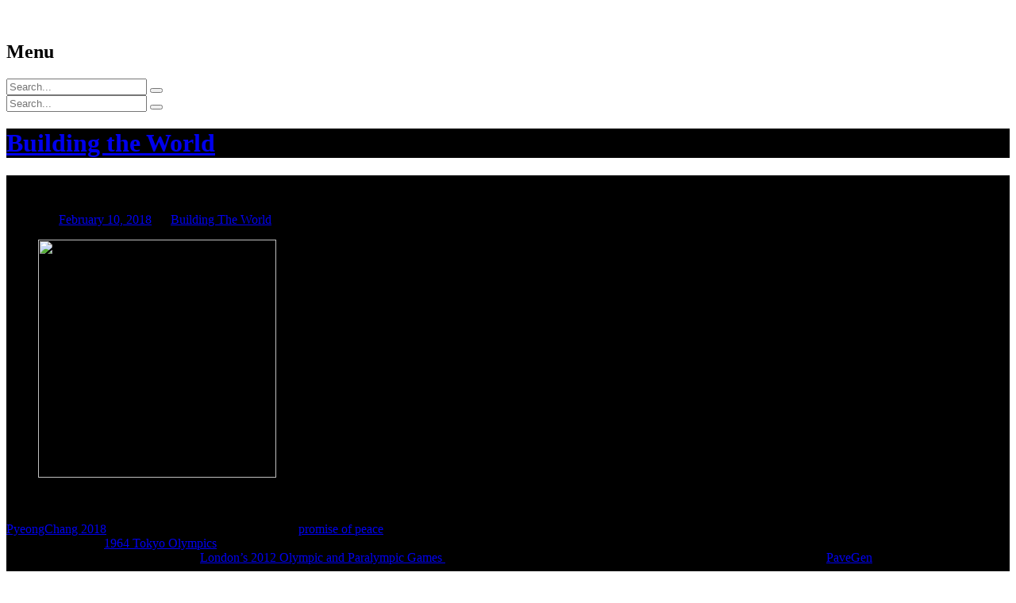

--- FILE ---
content_type: text/html; charset=UTF-8
request_url: https://blogs.umb.edu/buildingtheworld/2018/02/10/olympic-visions/
body_size: 17224
content:
<!DOCTYPE html>
<html lang="en-US">
<head>
<meta charset="UTF-8">
<meta name="viewport" content="width=device-width, initial-scale=1">
<link rel="profile" href="http://gmpg.org/xfn/11">
<link rel="pingback" href="https://blogs.umb.edu/buildingtheworld/xmlrpc.php">

<title>Olympic Visions &#8211; Building the World</title>
<meta name='robots' content='max-image-preview:large' />
<link rel='dns-prefetch' href='//fonts.googleapis.com' />
<link rel="alternate" type="application/rss+xml" title="Building the World &raquo; Feed" href="https://blogs.umb.edu/buildingtheworld/feed/" />
<link rel="alternate" type="application/rss+xml" title="Building the World &raquo; Comments Feed" href="https://blogs.umb.edu/buildingtheworld/comments/feed/" />
<link rel="alternate" type="application/rss+xml" title="Building the World &raquo; Olympic Visions Comments Feed" href="https://blogs.umb.edu/buildingtheworld/2018/02/10/olympic-visions/feed/" />
<link rel="alternate" title="oEmbed (JSON)" type="application/json+oembed" href="https://blogs.umb.edu/buildingtheworld/wp-json/oembed/1.0/embed?url=https%3A%2F%2Fblogs.umb.edu%2Fbuildingtheworld%2F2018%2F02%2F10%2Folympic-visions%2F" />
<link rel="alternate" title="oEmbed (XML)" type="text/xml+oembed" href="https://blogs.umb.edu/buildingtheworld/wp-json/oembed/1.0/embed?url=https%3A%2F%2Fblogs.umb.edu%2Fbuildingtheworld%2F2018%2F02%2F10%2Folympic-visions%2F&#038;format=xml" />
<style id='wp-img-auto-sizes-contain-inline-css' type='text/css'>
img:is([sizes=auto i],[sizes^="auto," i]){contain-intrinsic-size:3000px 1500px}
/*# sourceURL=wp-img-auto-sizes-contain-inline-css */
</style>
<link rel='stylesheet' id='jetpack_related-posts-css' href='https://blogs.umb.edu/buildingtheworld/wp-content/plugins/jetpack/modules/related-posts/related-posts.css?ver=20240116' type='text/css' media='all' />
<link rel='stylesheet' id='dashicons-css' href='https://blogs.umb.edu/buildingtheworld/wp-includes/css/dashicons.min.css?ver=6.9' type='text/css' media='all' />
<link rel='stylesheet' id='admin-bar-css' href='https://blogs.umb.edu/buildingtheworld/wp-includes/css/admin-bar.min.css?ver=6.9' type='text/css' media='all' />
<style id='admin-bar-inline-css' type='text/css'>

		@media screen { html { margin-top: 32px !important; } }
		@media screen and ( max-width: 782px ) { html { margin-top: 46px !important; } }
	
@media print { #wpadminbar { display:none; } }
/*# sourceURL=admin-bar-inline-css */
</style>
<style id='wp-emoji-styles-inline-css' type='text/css'>

	img.wp-smiley, img.emoji {
		display: inline !important;
		border: none !important;
		box-shadow: none !important;
		height: 1em !important;
		width: 1em !important;
		margin: 0 0.07em !important;
		vertical-align: -0.1em !important;
		background: none !important;
		padding: 0 !important;
	}
/*# sourceURL=wp-emoji-styles-inline-css */
</style>
<style id='wp-block-library-inline-css' type='text/css'>
:root{--wp-block-synced-color:#7a00df;--wp-block-synced-color--rgb:122,0,223;--wp-bound-block-color:var(--wp-block-synced-color);--wp-editor-canvas-background:#ddd;--wp-admin-theme-color:#007cba;--wp-admin-theme-color--rgb:0,124,186;--wp-admin-theme-color-darker-10:#006ba1;--wp-admin-theme-color-darker-10--rgb:0,107,160.5;--wp-admin-theme-color-darker-20:#005a87;--wp-admin-theme-color-darker-20--rgb:0,90,135;--wp-admin-border-width-focus:2px}@media (min-resolution:192dpi){:root{--wp-admin-border-width-focus:1.5px}}.wp-element-button{cursor:pointer}:root .has-very-light-gray-background-color{background-color:#eee}:root .has-very-dark-gray-background-color{background-color:#313131}:root .has-very-light-gray-color{color:#eee}:root .has-very-dark-gray-color{color:#313131}:root .has-vivid-green-cyan-to-vivid-cyan-blue-gradient-background{background:linear-gradient(135deg,#00d084,#0693e3)}:root .has-purple-crush-gradient-background{background:linear-gradient(135deg,#34e2e4,#4721fb 50%,#ab1dfe)}:root .has-hazy-dawn-gradient-background{background:linear-gradient(135deg,#faaca8,#dad0ec)}:root .has-subdued-olive-gradient-background{background:linear-gradient(135deg,#fafae1,#67a671)}:root .has-atomic-cream-gradient-background{background:linear-gradient(135deg,#fdd79a,#004a59)}:root .has-nightshade-gradient-background{background:linear-gradient(135deg,#330968,#31cdcf)}:root .has-midnight-gradient-background{background:linear-gradient(135deg,#020381,#2874fc)}:root{--wp--preset--font-size--normal:16px;--wp--preset--font-size--huge:42px}.has-regular-font-size{font-size:1em}.has-larger-font-size{font-size:2.625em}.has-normal-font-size{font-size:var(--wp--preset--font-size--normal)}.has-huge-font-size{font-size:var(--wp--preset--font-size--huge)}.has-text-align-center{text-align:center}.has-text-align-left{text-align:left}.has-text-align-right{text-align:right}.has-fit-text{white-space:nowrap!important}#end-resizable-editor-section{display:none}.aligncenter{clear:both}.items-justified-left{justify-content:flex-start}.items-justified-center{justify-content:center}.items-justified-right{justify-content:flex-end}.items-justified-space-between{justify-content:space-between}.screen-reader-text{border:0;clip-path:inset(50%);height:1px;margin:-1px;overflow:hidden;padding:0;position:absolute;width:1px;word-wrap:normal!important}.screen-reader-text:focus{background-color:#ddd;clip-path:none;color:#444;display:block;font-size:1em;height:auto;left:5px;line-height:normal;padding:15px 23px 14px;text-decoration:none;top:5px;width:auto;z-index:100000}html :where(.has-border-color){border-style:solid}html :where([style*=border-top-color]){border-top-style:solid}html :where([style*=border-right-color]){border-right-style:solid}html :where([style*=border-bottom-color]){border-bottom-style:solid}html :where([style*=border-left-color]){border-left-style:solid}html :where([style*=border-width]){border-style:solid}html :where([style*=border-top-width]){border-top-style:solid}html :where([style*=border-right-width]){border-right-style:solid}html :where([style*=border-bottom-width]){border-bottom-style:solid}html :where([style*=border-left-width]){border-left-style:solid}html :where(img[class*=wp-image-]){height:auto;max-width:100%}:where(figure){margin:0 0 1em}html :where(.is-position-sticky){--wp-admin--admin-bar--position-offset:var(--wp-admin--admin-bar--height,0px)}@media screen and (max-width:600px){html :where(.is-position-sticky){--wp-admin--admin-bar--position-offset:0px}}

/*# sourceURL=wp-block-library-inline-css */
</style><style id='global-styles-inline-css' type='text/css'>
:root{--wp--preset--aspect-ratio--square: 1;--wp--preset--aspect-ratio--4-3: 4/3;--wp--preset--aspect-ratio--3-4: 3/4;--wp--preset--aspect-ratio--3-2: 3/2;--wp--preset--aspect-ratio--2-3: 2/3;--wp--preset--aspect-ratio--16-9: 16/9;--wp--preset--aspect-ratio--9-16: 9/16;--wp--preset--color--black: #000000;--wp--preset--color--cyan-bluish-gray: #abb8c3;--wp--preset--color--white: #ffffff;--wp--preset--color--pale-pink: #f78da7;--wp--preset--color--vivid-red: #cf2e2e;--wp--preset--color--luminous-vivid-orange: #ff6900;--wp--preset--color--luminous-vivid-amber: #fcb900;--wp--preset--color--light-green-cyan: #7bdcb5;--wp--preset--color--vivid-green-cyan: #00d084;--wp--preset--color--pale-cyan-blue: #8ed1fc;--wp--preset--color--vivid-cyan-blue: #0693e3;--wp--preset--color--vivid-purple: #9b51e0;--wp--preset--gradient--vivid-cyan-blue-to-vivid-purple: linear-gradient(135deg,rgb(6,147,227) 0%,rgb(155,81,224) 100%);--wp--preset--gradient--light-green-cyan-to-vivid-green-cyan: linear-gradient(135deg,rgb(122,220,180) 0%,rgb(0,208,130) 100%);--wp--preset--gradient--luminous-vivid-amber-to-luminous-vivid-orange: linear-gradient(135deg,rgb(252,185,0) 0%,rgb(255,105,0) 100%);--wp--preset--gradient--luminous-vivid-orange-to-vivid-red: linear-gradient(135deg,rgb(255,105,0) 0%,rgb(207,46,46) 100%);--wp--preset--gradient--very-light-gray-to-cyan-bluish-gray: linear-gradient(135deg,rgb(238,238,238) 0%,rgb(169,184,195) 100%);--wp--preset--gradient--cool-to-warm-spectrum: linear-gradient(135deg,rgb(74,234,220) 0%,rgb(151,120,209) 20%,rgb(207,42,186) 40%,rgb(238,44,130) 60%,rgb(251,105,98) 80%,rgb(254,248,76) 100%);--wp--preset--gradient--blush-light-purple: linear-gradient(135deg,rgb(255,206,236) 0%,rgb(152,150,240) 100%);--wp--preset--gradient--blush-bordeaux: linear-gradient(135deg,rgb(254,205,165) 0%,rgb(254,45,45) 50%,rgb(107,0,62) 100%);--wp--preset--gradient--luminous-dusk: linear-gradient(135deg,rgb(255,203,112) 0%,rgb(199,81,192) 50%,rgb(65,88,208) 100%);--wp--preset--gradient--pale-ocean: linear-gradient(135deg,rgb(255,245,203) 0%,rgb(182,227,212) 50%,rgb(51,167,181) 100%);--wp--preset--gradient--electric-grass: linear-gradient(135deg,rgb(202,248,128) 0%,rgb(113,206,126) 100%);--wp--preset--gradient--midnight: linear-gradient(135deg,rgb(2,3,129) 0%,rgb(40,116,252) 100%);--wp--preset--font-size--small: 13px;--wp--preset--font-size--medium: 20px;--wp--preset--font-size--large: 36px;--wp--preset--font-size--x-large: 42px;--wp--preset--spacing--20: 0.44rem;--wp--preset--spacing--30: 0.67rem;--wp--preset--spacing--40: 1rem;--wp--preset--spacing--50: 1.5rem;--wp--preset--spacing--60: 2.25rem;--wp--preset--spacing--70: 3.38rem;--wp--preset--spacing--80: 5.06rem;--wp--preset--shadow--natural: 6px 6px 9px rgba(0, 0, 0, 0.2);--wp--preset--shadow--deep: 12px 12px 50px rgba(0, 0, 0, 0.4);--wp--preset--shadow--sharp: 6px 6px 0px rgba(0, 0, 0, 0.2);--wp--preset--shadow--outlined: 6px 6px 0px -3px rgb(255, 255, 255), 6px 6px rgb(0, 0, 0);--wp--preset--shadow--crisp: 6px 6px 0px rgb(0, 0, 0);}:where(.is-layout-flex){gap: 0.5em;}:where(.is-layout-grid){gap: 0.5em;}body .is-layout-flex{display: flex;}.is-layout-flex{flex-wrap: wrap;align-items: center;}.is-layout-flex > :is(*, div){margin: 0;}body .is-layout-grid{display: grid;}.is-layout-grid > :is(*, div){margin: 0;}:where(.wp-block-columns.is-layout-flex){gap: 2em;}:where(.wp-block-columns.is-layout-grid){gap: 2em;}:where(.wp-block-post-template.is-layout-flex){gap: 1.25em;}:where(.wp-block-post-template.is-layout-grid){gap: 1.25em;}.has-black-color{color: var(--wp--preset--color--black) !important;}.has-cyan-bluish-gray-color{color: var(--wp--preset--color--cyan-bluish-gray) !important;}.has-white-color{color: var(--wp--preset--color--white) !important;}.has-pale-pink-color{color: var(--wp--preset--color--pale-pink) !important;}.has-vivid-red-color{color: var(--wp--preset--color--vivid-red) !important;}.has-luminous-vivid-orange-color{color: var(--wp--preset--color--luminous-vivid-orange) !important;}.has-luminous-vivid-amber-color{color: var(--wp--preset--color--luminous-vivid-amber) !important;}.has-light-green-cyan-color{color: var(--wp--preset--color--light-green-cyan) !important;}.has-vivid-green-cyan-color{color: var(--wp--preset--color--vivid-green-cyan) !important;}.has-pale-cyan-blue-color{color: var(--wp--preset--color--pale-cyan-blue) !important;}.has-vivid-cyan-blue-color{color: var(--wp--preset--color--vivid-cyan-blue) !important;}.has-vivid-purple-color{color: var(--wp--preset--color--vivid-purple) !important;}.has-black-background-color{background-color: var(--wp--preset--color--black) !important;}.has-cyan-bluish-gray-background-color{background-color: var(--wp--preset--color--cyan-bluish-gray) !important;}.has-white-background-color{background-color: var(--wp--preset--color--white) !important;}.has-pale-pink-background-color{background-color: var(--wp--preset--color--pale-pink) !important;}.has-vivid-red-background-color{background-color: var(--wp--preset--color--vivid-red) !important;}.has-luminous-vivid-orange-background-color{background-color: var(--wp--preset--color--luminous-vivid-orange) !important;}.has-luminous-vivid-amber-background-color{background-color: var(--wp--preset--color--luminous-vivid-amber) !important;}.has-light-green-cyan-background-color{background-color: var(--wp--preset--color--light-green-cyan) !important;}.has-vivid-green-cyan-background-color{background-color: var(--wp--preset--color--vivid-green-cyan) !important;}.has-pale-cyan-blue-background-color{background-color: var(--wp--preset--color--pale-cyan-blue) !important;}.has-vivid-cyan-blue-background-color{background-color: var(--wp--preset--color--vivid-cyan-blue) !important;}.has-vivid-purple-background-color{background-color: var(--wp--preset--color--vivid-purple) !important;}.has-black-border-color{border-color: var(--wp--preset--color--black) !important;}.has-cyan-bluish-gray-border-color{border-color: var(--wp--preset--color--cyan-bluish-gray) !important;}.has-white-border-color{border-color: var(--wp--preset--color--white) !important;}.has-pale-pink-border-color{border-color: var(--wp--preset--color--pale-pink) !important;}.has-vivid-red-border-color{border-color: var(--wp--preset--color--vivid-red) !important;}.has-luminous-vivid-orange-border-color{border-color: var(--wp--preset--color--luminous-vivid-orange) !important;}.has-luminous-vivid-amber-border-color{border-color: var(--wp--preset--color--luminous-vivid-amber) !important;}.has-light-green-cyan-border-color{border-color: var(--wp--preset--color--light-green-cyan) !important;}.has-vivid-green-cyan-border-color{border-color: var(--wp--preset--color--vivid-green-cyan) !important;}.has-pale-cyan-blue-border-color{border-color: var(--wp--preset--color--pale-cyan-blue) !important;}.has-vivid-cyan-blue-border-color{border-color: var(--wp--preset--color--vivid-cyan-blue) !important;}.has-vivid-purple-border-color{border-color: var(--wp--preset--color--vivid-purple) !important;}.has-vivid-cyan-blue-to-vivid-purple-gradient-background{background: var(--wp--preset--gradient--vivid-cyan-blue-to-vivid-purple) !important;}.has-light-green-cyan-to-vivid-green-cyan-gradient-background{background: var(--wp--preset--gradient--light-green-cyan-to-vivid-green-cyan) !important;}.has-luminous-vivid-amber-to-luminous-vivid-orange-gradient-background{background: var(--wp--preset--gradient--luminous-vivid-amber-to-luminous-vivid-orange) !important;}.has-luminous-vivid-orange-to-vivid-red-gradient-background{background: var(--wp--preset--gradient--luminous-vivid-orange-to-vivid-red) !important;}.has-very-light-gray-to-cyan-bluish-gray-gradient-background{background: var(--wp--preset--gradient--very-light-gray-to-cyan-bluish-gray) !important;}.has-cool-to-warm-spectrum-gradient-background{background: var(--wp--preset--gradient--cool-to-warm-spectrum) !important;}.has-blush-light-purple-gradient-background{background: var(--wp--preset--gradient--blush-light-purple) !important;}.has-blush-bordeaux-gradient-background{background: var(--wp--preset--gradient--blush-bordeaux) !important;}.has-luminous-dusk-gradient-background{background: var(--wp--preset--gradient--luminous-dusk) !important;}.has-pale-ocean-gradient-background{background: var(--wp--preset--gradient--pale-ocean) !important;}.has-electric-grass-gradient-background{background: var(--wp--preset--gradient--electric-grass) !important;}.has-midnight-gradient-background{background: var(--wp--preset--gradient--midnight) !important;}.has-small-font-size{font-size: var(--wp--preset--font-size--small) !important;}.has-medium-font-size{font-size: var(--wp--preset--font-size--medium) !important;}.has-large-font-size{font-size: var(--wp--preset--font-size--large) !important;}.has-x-large-font-size{font-size: var(--wp--preset--font-size--x-large) !important;}
/*# sourceURL=global-styles-inline-css */
</style>

<style id='classic-theme-styles-inline-css' type='text/css'>
/*! This file is auto-generated */
.wp-block-button__link{color:#fff;background-color:#32373c;border-radius:9999px;box-shadow:none;text-decoration:none;padding:calc(.667em + 2px) calc(1.333em + 2px);font-size:1.125em}.wp-block-file__button{background:#32373c;color:#fff;text-decoration:none}
/*# sourceURL=/wp-includes/css/classic-themes.min.css */
</style>
<link rel='stylesheet' id='lean-captcha-css-css' href='https://blogs.umb.edu/buildingtheworld/wp-content/mu-plugins/lean-captcha/css/lean-captcha.css?ver=1' type='text/css' media='all' />
<link rel='stylesheet' id='aperture-fonts-css' href='//fonts.googleapis.com/css?family=Droid+Sans%3A400%2C700%7COswald%3A400%2C700&#038;subset=latin%2Clatin-ext' type='text/css' media='all' />
<link rel='stylesheet' id='genericons-css' href='https://blogs.umb.edu/buildingtheworld/wp-content/plugins/jetpack/_inc/genericons/genericons/genericons.css?ver=3.1' type='text/css' media='all' />
<link rel='stylesheet' id='aperture-style-css' href='https://blogs.umb.edu/buildingtheworld/wp-content/themes/aperture/style.css?ver=6.9' type='text/css' media='all' />
<style id='aperture-style-inline-css' type='text/css'>

			#masthead, #colophon, #main, #secondary .widget, .back-to-top { background: #000000; }
		
/*# sourceURL=aperture-style-inline-css */
</style>
<script type="text/javascript" id="jetpack_related-posts-js-extra">
/* <![CDATA[ */
var related_posts_js_options = {"post_heading":"h4"};
//# sourceURL=jetpack_related-posts-js-extra
/* ]]> */
</script>
<script type="text/javascript" src="https://blogs.umb.edu/buildingtheworld/wp-content/plugins/jetpack/_inc/build/related-posts/related-posts.min.js?ver=20240116" id="jetpack_related-posts-js"></script>
<script type="text/javascript" src="https://blogs.umb.edu/buildingtheworld/wp-includes/js/jquery/jquery.min.js?ver=3.7.1" id="jquery-core-js"></script>
<script type="text/javascript" src="https://blogs.umb.edu/buildingtheworld/wp-includes/js/jquery/jquery-migrate.min.js?ver=3.4.1" id="jquery-migrate-js"></script>
<script type="text/javascript" id="beehive-gtm-network-frontend-header-js-after">
/* <![CDATA[ */
var dataLayer = [];
(function(w,d,s,l,i){w[l]=w[l]||[];w[l].push({'gtm.start':
			new Date().getTime(),event:'gtm.js'});var f=d.getElementsByTagName(s)[0],
			j=d.createElement(s),dl=l!='dataLayer'?'&l='+l:'';j.async=true;j.src=
			'https://www.googletagmanager.com/gtm.js?id='+i+dl;f.parentNode.insertBefore(j,f);
			})(window,document,'script','dataLayer','GTM-THNXQDBC');
//# sourceURL=beehive-gtm-network-frontend-header-js-after
/* ]]> */
</script>
<link rel="https://api.w.org/" href="https://blogs.umb.edu/buildingtheworld/wp-json/" /><link rel="alternate" title="JSON" type="application/json" href="https://blogs.umb.edu/buildingtheworld/wp-json/wp/v2/posts/9680" /><link rel="EditURI" type="application/rsd+xml" title="RSD" href="https://blogs.umb.edu/buildingtheworld/xmlrpc.php?rsd" />
<meta name="generator" content="UMass Boston WordPress 6.9 - http://blogs.umb.edu/" />
<link rel="canonical" href="https://blogs.umb.edu/buildingtheworld/2018/02/10/olympic-visions/" />
<link rel='shortlink' href='https://blogs.umb.edu/buildingtheworld/?p=9680' />
	<style>
		@media screen and (max-width: 782px) {
			#wpadminbar li#wp-admin-bar-log-in,
			#wpadminbar li#wp-admin-bar-register {
				display: block;
			}

			#wpadminbar li#wp-admin-bar-log-in a,
			#wpadminbar li#wp-admin-bar-register a {
				padding: 0 8px;
			}
		}
	</style>
<script type="text/javascript">if ( window._agmMaps === undefined ) { _agmMaps = []; }</script><style id="simpler-css-style" type="text/css">
</style><!-- end of custom css -->
        <style type="text/css" id="pf-main-css">
            
				@media screen {
					.printfriendly {
						z-index: 1000; position: relative
					}
					.printfriendly a, .printfriendly a:link, .printfriendly a:visited, .printfriendly a:hover, .printfriendly a:active {
						font-weight: 600;
						cursor: pointer;
						text-decoration: none;
						border: none;
						-webkit-box-shadow: none;
						-moz-box-shadow: none;
						box-shadow: none;
						outline:none;
						font-size: 14px !important;
						color: #55750C !important;
					}
					.printfriendly.pf-alignleft {
						float: left;
					}
					.printfriendly.pf-alignright {
						float: right;
					}
					.printfriendly.pf-aligncenter {
						justify-content: center;
						display: flex; align-items: center;
					}
				}

				.pf-button-img {
					border: none;
					-webkit-box-shadow: none;
					-moz-box-shadow: none;
					box-shadow: none;
					padding: 0;
					margin: 0;
					display: inline;
					vertical-align: middle;
				}

				img.pf-button-img + .pf-button-text {
					margin-left: 6px;
				}

				@media print {
					.printfriendly {
						display: none;
					}
				}
				        </style>

            
        <style type="text/css" id="pf-excerpt-styles">
          .pf-button.pf-button-excerpt {
              display: none;
           }
        </style>

            
        <script type="text/javascript">
            var jQueryMigrateHelperHasSentDowngrade = false;

			window.onerror = function( msg, url, line, col, error ) {
				// Break out early, do not processing if a downgrade reqeust was already sent.
				if ( jQueryMigrateHelperHasSentDowngrade ) {
					return true;
                }

				var xhr = new XMLHttpRequest();
				var nonce = 'dcf0b40a16';
				var jQueryFunctions = [
					'andSelf',
					'browser',
					'live',
					'boxModel',
					'support.boxModel',
					'size',
					'swap',
					'clean',
					'sub',
                ];
				var match_pattern = /\)\.(.+?) is not a function/;
                var erroredFunction = msg.match( match_pattern );

                // If there was no matching functions, do not try to downgrade.
                if ( null === erroredFunction || typeof erroredFunction !== 'object' || typeof erroredFunction[1] === "undefined" || -1 === jQueryFunctions.indexOf( erroredFunction[1] ) ) {
                    return true;
                }

                // Set that we've now attempted a downgrade request.
                jQueryMigrateHelperHasSentDowngrade = true;

				xhr.open( 'POST', 'https://blogs.umb.edu/buildingtheworld/wp-admin/admin-ajax.php' );
				xhr.setRequestHeader( 'Content-Type', 'application/x-www-form-urlencoded' );
				xhr.onload = function () {
					var response,
                        reload = false;

					if ( 200 === xhr.status ) {
                        try {
                        	response = JSON.parse( xhr.response );

                        	reload = response.data.reload;
                        } catch ( e ) {
                        	reload = false;
                        }
                    }

					// Automatically reload the page if a deprecation caused an automatic downgrade, ensure visitors get the best possible experience.
					if ( reload ) {
						location.reload();
                    }
				};

				xhr.send( encodeURI( 'action=jquery-migrate-downgrade-version&_wpnonce=' + nonce ) );

				// Suppress error alerts in older browsers
				return true;
			}
        </script>

							<!-- Google Analytics tracking code output by Beehive Analytics Pro -->
						<script async src="https://www.googletagmanager.com/gtag/js?id=G-QLV65P9WSV&l=beehiveDataLayer"></script>
		<script>
						window.beehiveDataLayer = window.beehiveDataLayer || [];
			function gaplusu() {beehiveDataLayer.push(arguments);}
			gaplusu('js', new Date())
						gaplusu('config', 'G-QLV65P9WSV', {
				'anonymize_ip': false,
				'allow_google_signals': false,
			})
					</script>
		<style type="text/css">
/* <![CDATA[ */
img.latex { vertical-align: middle; border: none; }
/* ]]> */
</style>
<style type="text/css" id="custom-background-css">
body.custom-background { background-image: url("https://blogs.umb.edu/buildingtheworld/wp-content/themes/aperture/img/default-background.jpg"); background-position: center top; background-size: auto; background-repeat: no-repeat; background-attachment: fixed; }
</style>
	
<!-- Jetpack Open Graph Tags -->
<meta property="og:type" content="article" />
<meta property="og:title" content="Olympic Visions" />
<meta property="og:url" content="https://blogs.umb.edu/buildingtheworld/2018/02/10/olympic-visions/" />
<meta property="og:description" content="PyeongChang 2018 opened with ceremony and a hopeful promise of peace. Throughout history, Olympics have offered a window into the future. Japan built Shinkansen, the fast-train system, to open ten …" />
<meta property="article:published_time" content="2018-02-10T20:49:58+00:00" />
<meta property="article:modified_time" content="2018-02-10T20:49:58+00:00" />
<meta property="og:site_name" content="Building the World" />
<meta property="og:image" content="https://upload.wikimedia.org/wikipedia/commons/e/e1/PyeongChang_2018_Winter_Olympics.svg" />
<meta property="og:image:width" content="300" />
<meta property="og:image:height" content="300" />
<meta property="og:image:alt" content="" />
<meta property="og:locale" content="en_US" />
<meta name="twitter:text:title" content="Olympic Visions" />
<meta name="twitter:image" content="https://upload.wikimedia.org/wikipedia/commons/e/e1/PyeongChang_2018_Winter_Olympics.svg?w=640" />
<meta name="twitter:card" content="summary_large_image" />

<!-- End Jetpack Open Graph Tags -->
<link rel='stylesheet' id='subscribe-by-email-widget-css-css' href='https://blogs.umb.edu/buildingtheworld/wp-content/plugins/subscribe-by-email/subscribe-by-email/assets/css/widget.css?ver=3' type='text/css' media='all' />
</head>

<body class="wp-singular post-template-default single single-post postid-9680 single-format-standard admin-bar no-customize-support custom-background wp-theme-aperture right-sidebar group-blog">
<div id="page" class="hfeed site">
	<a class="skip-link screen-reader-text" href="#main">Skip to content</a>

	<div id="hidden-header" class="hidden">
		<nav id="mobile-navigation" class="main-navigation" role="navigation" aria-label="Mobile Navigation">
			<div class="menu-title"><h1>Menu</h1></div>
						
			<div id="mobile-search" class="search-container">
				
<form role="search" method="get" class="search-form" action="https://blogs.umb.edu/buildingtheworld/">
	<label>
		<span class="screen-reader-text">Search for:</span>
		<input type="search" class="search-field" placeholder="Search..." value="" name="s">
	</label>
	<button class="search-submit"><span class="screen-reader-text">Search Submit</span><span class="genericon genericon-search" aria-hidden="true"></span></button>
</form>
			</div><!-- #mobile-search -->
		</nav><!-- #site-navigation -->

		<div id="desktop-search" class="search-container">
			
<form role="search" method="get" class="search-form" action="https://blogs.umb.edu/buildingtheworld/">
	<label>
		<span class="screen-reader-text">Search for:</span>
		<input type="search" class="search-field" placeholder="Search..." value="" name="s">
	</label>
	<button class="search-submit"><span class="screen-reader-text">Search Submit</span><span class="genericon genericon-search" aria-hidden="true"></span></button>
</form>
		</div><!-- #desktop-search -->
	</div><!-- #hidden-header -->

	<header id="masthead" class="site-header" role="banner">
		<div class="site-branding">
			<h1 id="site-title-jump" class="site-title"><a href="https://blogs.umb.edu/buildingtheworld/" rel="home">Building the World</a></h1>
			<p class="site-description"></p>
		</div><!-- .site-branding -->

		
		
			</header><!-- #masthead -->

	<div id="content" class="site-content">
	<div id="primary" class="content-area">
		<main id="main" class="site-main" role="main">

		
			
<article id="post-9680" class="post-9680 post type-post status-publish format-standard hentry category-shinkansen-national-high-speed-railways-japan tag-olympics">
	<header class="entry-header">
		<h1 class="entry-title">Olympic Visions</h1>
		<div class="entry-meta">
			<span class="posted-on">Posted on <a href="https://blogs.umb.edu/buildingtheworld/2018/02/10/olympic-visions/" rel="bookmark"><time class="entry-date published updated" datetime="2018-02-10T20:49:58+00:00">February 10, 2018</time></a></span><span class="byline"> by <span class="author vcard"><a class="url fn n" href="https://blogs.umb.edu/buildingtheworld/author/buildingtheworld/">Building The World</a></span></span>		</div><!-- .entry-meta -->
	</header><!-- .entry-header -->

	
	<div class="entry-content">
		<div class="pf-content"><figure style="width: 300px" class="wp-caption aligncenter"><img fetchpriority="high" decoding="async" class="size-full" src="https://upload.wikimedia.org/wikipedia/commons/e/e1/PyeongChang_2018_Winter_Olympics.svg" width="300" height="300" /><figcaption class="wp-caption-text">PyeongChang Olympics, motto: &#8220;Passion. Connected.&#8221;  Image: wikimedia</figcaption></figure>
<p><a href="https://www.olympic.org/">PyeongChang 2018</a> opened with ceremony and a hopeful <a href="http://www.bbc.com/news/world-asia-r3014269">promise of peace</a>. Throughout history, Olympics have offered a window into the future. Japan built<em> Shinkansen</em>, the fast-train system, to open ten days before the <a href="https://blogs.umb.edu/buildingtheworld/railways/shinkansen-japan/">1964 Tokyo Olympics</a>, garnering plenty of users and publicity.  Japan had a history of transport consumer involvement: in 1929, the country held a naming contest for new trains: <em>Fuji</em> and <em>Sakura</em> won public approval. <a href="https://blogs.umb.edu/buildingtheworld/2016/08/08/olympic-feat/">London&#8217;s 2012 Olympic and Paralympic Games </a>inspired Laurence Kimball-Cook, a 25-year-old university student, to found <a href="http://pavegen.com">PaveGen</a>, generative floors that produce electricity when stepped upon. The West Ham Tube Station, leading to the Olympic stadium, lined with 12 electric pavers, activated by one million footsteps, powered the station. Hospital lobbies see an average of 250, 000 steps &#8211; enough to power 10,000 mobile phones; dance floors could light up nightclubs; campus students could walk in the light. What innovations will PyeongChang introduce? One glimpse into the future may be <a href="http://e-a-coming-out-party-for-5G-wireless"> 5G preview</a>. <a href="https://www.pyeongchang2018.com/en/partners/KT">KT</a> (formerly Korea Telecom), along with Intel, LG U+ Samsung, highlighted bobsledding and figure skating. TimeSlice created 3D in the Ice Arena. For those not in the stadium, NBC and <a href="https://www.intel.com/content/www/us/en/sports/olympic-games/5g.html">Intel</a> provided an app for VR views.</p>
<p>Captain, Sean. &#8220;The Winter Olympics Will Be A Coming-Out Party for 5G.&#8221; 8 February 2018. Fast Company. <a href="https://www.fastcompany.com/40528802/the-winter-olympics-will-be-a-coming-out-party-for-5G-wireless">https://www.fastcompany.com/40528802/the-winter-olympics-will-be-a-coming-out-party-for-5G-wireless</a>.</p>
<p>Intel. &#8220;Experience the Coolest Games on Earth.&#8221;<a href="https://www.intel.com/content/www/us/en/sports/olympic-games/5g.html"> https://www.intel.com/content/www/us/en/sports/olympic-games/5g.html</a></p>
<p>KT. &#8220;KT becomes Olympics Partner.&#8221; <a href="https://www.pyeongchang2018.com/en/partners/KT">https://www.pyeongchang2018.com/en/partners/KT</a></p>
<p>Building the World Blog by Kathleen Lusk Brooke and Zoe G Quinn is licensed under a Creative Commons Attribution-NonCommercial-NoDerivs 3.0 Unported License</p>
<div class="printfriendly pf-button pf-button-content pf-alignleft">
                    <a href="#" rel="nofollow" onclick="window.print(); return false;" title="Printer Friendly, PDF & Email">
                    <img decoding="async" class="pf-button-img" src="https://cdn.printfriendly.com/buttons/printfriendly-button.png" alt="Print Friendly, PDF & Email" style="width: 112px;height: 24px;"  />
                    </a>
                </div></div>
<div id='jp-relatedposts' class='jp-relatedposts' >
	<h3 class="jp-relatedposts-headline"><em>Related</em></h3>
</div>			</div><!-- .entry-content -->

	<footer class="entry-footer">
		<span class="cat-links">Posted in <a href="https://blogs.umb.edu/buildingtheworld/category/shinkansen-national-high-speed-railways-japan/" rel="category tag">Shinkansen - National High-Speed Railways: Japan</a></span><span class="tags-links">Tagged <a href="https://blogs.umb.edu/buildingtheworld/tag/olympics/" rel="tag">Olympics</a></span>	</footer><!-- .entry-footer -->
</article><!-- #post-## -->


			
	<nav class="navigation post-navigation" aria-label="Posts">
		<h2 class="screen-reader-text">Post navigation</h2>
		<div class="nav-links"><div class="nav-previous"><a href="https://blogs.umb.edu/buildingtheworld/2018/02/02/90-of-ocean-plastic-comes-from-10-rivers/" rel="prev">90% of Ocean Plastic comes from 10 Rivers</a></div><div class="nav-next"><a href="https://blogs.umb.edu/buildingtheworld/2018/02/16/do-you-sing-in-the-shower/" rel="next">Do you sing in the shower?</a></div></div>
	</nav>
			
			
<div id="comments" class="comments-area">

	
	
	
		<div id="respond" class="comment-respond">
		<h3 id="reply-title" class="comment-reply-title">Leave a Reply <small><a rel="nofollow" id="cancel-comment-reply-link" href="/buildingtheworld/2018/02/10/olympic-visions/#respond" style="display:none;">Cancel reply</a></small></h3><form action="https://blogs.umb.edu/buildingtheworld/wp-comments-post.php" method="post" id="commentform" class="comment-form"><p class="comment-notes"><span id="email-notes">Your email address will not be published.</span> <span class="required-field-message">Required fields are marked <span class="required">*</span></span></p><p class="comment-form-comment"><label for="comment">Comment <span class="required">*</span></label> <textarea id="comment" name="comment" cols="45" rows="8" maxlength="65525" required></textarea></p><p class="comment-form-author"><label for="author">Name <span class="required">*</span></label> <input id="author" name="author" type="text" value="" size="30" maxlength="245" autocomplete="name" required /></p>
<p class="comment-form-email"><label for="email">Email <span class="required">*</span></label> <input id="email" name="email" type="email" value="" size="30" maxlength="100" aria-describedby="email-notes" autocomplete="email" required /></p>
<p class="comment-form-cookies-consent"><input id="wp-comment-cookies-consent" name="wp-comment-cookies-consent" type="checkbox" value="yes" /> <label for="wp-comment-cookies-consent">Save my name, email, and website in this browser for the next time I comment.</label></p>
<p class="form-submit"><input name="submit" type="submit" id="submit" class="submit" value="Post Comment" /> <input type='hidden' name='comment_post_ID' value='9680' id='comment_post_ID' />
<input type='hidden' name='comment_parent' id='comment_parent' value='0' />
</p></form>	</div><!-- #respond -->
	
</div><!-- #comments -->

		
		</main><!-- #main -->
	</div><!-- #primary -->


<div id="secondary" class="widget-area" role="complementary">
	<aside id="search-5" class="widget widget_search">
<form role="search" method="get" class="search-form" action="https://blogs.umb.edu/buildingtheworld/">
	<label>
		<span class="screen-reader-text">Search for:</span>
		<input type="search" class="search-field" placeholder="Search..." value="" name="s">
	</label>
	<button class="search-submit"><span class="screen-reader-text">Search Submit</span><span class="genericon genericon-search" aria-hidden="true"></span></button>
</form>
</aside><aside id="subscribe-by-email-4" class="widget subscribe-by-email"><h2 class="widget-title">Subscribe by Email</h2>		        <form method="post" id="subscribe-by-email-subscribe-form" class="subscribe-by-email-subscribe-form" />
	        	<p>
		        	Completely spam free, opt out any time.		        </p>
		        	<p tabindex="-1" class="subscribe-by-email-error" style="display: none">Please, insert a valid email.</p>
	        		<p tabindex="-1" class="subscribe-by-email-updated" style="display: none">Thank you, your email will be added to the mailing list once you click on the link in the confirmation email.</p>
					<label class="screen-reader-text sbe-screen-reader-text" for="subscribe-by-email-field">Your Email</label>
					<p>
						<input type="email" id="subscribe-by-email-field" class="subscribe-by-email-field" name="subscription-email" placeholder="ex: someone@mydomain.com" required/>
					</p>
		        	<label aria-hidden="true" class="screen-reader-text sbe-screen-reader-text" for="security-check-aside">Leave this field blank</label>
		        	<input aria-hidden="true" type="text" tabindex="-1" name="security-check-aside" id="security-check-aside" class="screen-reader-text sbe-screen-reader-text" />
					<div class="sbe-recaptcha-holder">
						<p class="subscribe-by-email-error" style="display: none">Spam protection has stopped this request. Please contact site owner for help.</p>
						<input name="g-recaptcha-response" type="hidden" class="g-recaptcha-response">
						<p class="sbe-recaptcha-privacy"><small>This form is protected by reCAPTCHA and the Google <a href="https://policies.google.com/privacy" rel="nofollow">Privacy Policy</a> and <a href="https://policies.google.com/terms" rel="nofollow">Terms of Service</a> apply.</small></p>
					</div>
		        	<input type="hidden" name="action" value="sbe_subscribe_user" />
		        	<input type="submit" class="subscribe-by-email-submit" name="submit-subscribe-user" value="Subscribe" />
		        	<img src="https://blogs.umb.edu/buildingtheworld/wp-content/plugins/subscribe-by-email/subscribe-by-email/assets/images/ajax-loader.gif" alt="" class="subscribe-by-email-loader" style="display:none;" />
	        </form>

        </aside><aside id="categories-10" class="widget widget_categories"><h2 class="widget-title">Categories</h2>
			<ul>
					<li class="cat-item cat-item-10030"><a href="https://blogs.umb.edu/buildingtheworld/category/charlemanges-works-western-europe/">Charlemagne&#039;s Works: Western Europe</a> (17)
</li>
	<li class="cat-item cat-item-10028"><a href="https://blogs.umb.edu/buildingtheworld/category/london-bridge-england/">London Bridge: England</a> (33)
</li>
	<li class="cat-item cat-item-10055"><a href="https://blogs.umb.edu/buildingtheworld/category/nasa-and-the-apollo-program-united-states/">NASA and the Apollo Program: United States</a> (101)
</li>
	<li class="cat-item cat-item-10143"><a href="https://blogs.umb.edu/buildingtheworld/category/protective-dikes-and-land-reclamation-the-netherlands-2/">Protective Dikes and Land Reclamation, The Netherlands</a> (36)
</li>
	<li class="cat-item cat-item-10027"><a href="https://blogs.umb.edu/buildingtheworld/category/protective-dikes-and-land-reclamation-the-netherlands/">Protective Dikes and Land Reclamation: The Netherlands</a> (4)
</li>
	<li class="cat-item cat-item-10064"><a href="https://blogs.umb.edu/buildingtheworld/category/sematech-united-states/">SEMATECH: United States</a> (1)
</li>
	<li class="cat-item cat-item-10059"><a href="https://blogs.umb.edu/buildingtheworld/category/shinkansen-national-high-speed-railways-japan/">Shinkansen &#8211; National High-Speed Railways: Japan</a> (26)
</li>
	<li class="cat-item cat-item-10023"><a href="https://blogs.umb.edu/buildingtheworld/category/solomons-temple-israel/">Solomon&#039;s Temple: Israel</a> (9)
</li>
	<li class="cat-item cat-item-10051"><a href="https://blogs.umb.edu/buildingtheworld/category/the-alaska-highway-united-staes-and-canada/">The Alaska Highway: United States and Canada</a> (12)
</li>
	<li class="cat-item cat-item-10025"><a href="https://blogs.umb.edu/buildingtheworld/category/the-aqueducts-of-rome-italy/">The Aqueducts of Rome: Italy</a> (50)
</li>
	<li class="cat-item cat-item-10042"><a href="https://blogs.umb.edu/buildingtheworld/category/the-brooklyn-bridge-the-united-states/">The Brooklyn Bridge: The United States</a> (16)
</li>
	<li class="cat-item cat-item-10043"><a href="https://blogs.umb.edu/buildingtheworld/category/the-canadian-pacific-railway-canada/">The Canadian Pacific Railway: Canada</a> (24)
</li>
	<li class="cat-item cat-item-10035"><a href="https://blogs.umb.edu/buildingtheworld/category/the-canal-des-deux-mers-france/">The Canal des Deux Mers: France</a> (19)
</li>
	<li class="cat-item cat-item-10065"><a href="https://blogs.umb.edu/buildingtheworld/category/the-central-arterytunnel-project-big-dig-united-states/">The Central Artery/Tunnel Project (&quot;Big Dig&quot;): United States</a> (37)
</li>
	<li class="cat-item cat-item-10063"><a href="https://blogs.umb.edu/buildingtheworld/category/the-channel-tunnel-england-and-france/">The Channel Tunnel: England and France</a> (26)
</li>
	<li class="cat-item cat-item-10048"><a href="https://blogs.umb.edu/buildingtheworld/category/the-colorado-river-and-hoover-dam-united-states/">The Colorado River and Hoover Dam: United States</a> (59)
</li>
	<li class="cat-item cat-item-10057"><a href="https://blogs.umb.edu/buildingtheworld/category/the-communications-satellite-comsat-united-states/">The Communications Satellite (COMSAT): United States</a> (49)
</li>
	<li class="cat-item cat-item-10044"><a href="https://blogs.umb.edu/buildingtheworld/category/the-eiffel-tower-france/">The Eiffel Tower: France</a> (46)
</li>
	<li class="cat-item cat-item-10038"><a href="https://blogs.umb.edu/buildingtheworld/category/the-erie-canal-united-states/">The Erie Canal: United States</a> (22)
</li>
	<li class="cat-item cat-item-10047"><a href="https://blogs.umb.edu/buildingtheworld/category/the-federal-highway-system-united-states/">The Federal Highway System: United States</a> (28)
</li>
	<li class="cat-item cat-item-10062"><a href="https://blogs.umb.edu/buildingtheworld/category/the-founding-of-abuja-nigeria/">The Founding of Abuja: Nigeria</a> (19)
</li>
	<li class="cat-item cat-item-10029"><a href="https://blogs.umb.edu/buildingtheworld/category/the-founding-of-baghdad-iraq/">The Founding of Baghdad: Iraq</a> (18)
</li>
	<li class="cat-item cat-item-10054"><a href="https://blogs.umb.edu/buildingtheworld/category/the-founding-of-brasilia-brasil/">The Founding of Brasilia: Brasil</a> (22)
</li>
	<li class="cat-item cat-item-10024"><a href="https://blogs.umb.edu/buildingtheworld/category/the-founding-of-cyrene-libya/">The Founding of Cyrene: Libya</a> (18)
</li>
	<li class="cat-item cat-item-10159"><a href="https://blogs.umb.edu/buildingtheworld/category/the-founding-of-singapore-singapore/">The Founding of Singapore, Singapore</a> (32)
</li>
	<li class="cat-item cat-item-10036"><a href="https://blogs.umb.edu/buildingtheworld/category/the-founding-of-st-petersburg-russia/">The Founding of St. Petersburg: Russia</a> (10)
</li>
	<li class="cat-item cat-item-10037"><a href="https://blogs.umb.edu/buildingtheworld/category/the-founding-of-washington-d-c-united-states/">The Founding of Washington D.C.: United States</a> (17)
</li>
	<li class="cat-item cat-item-10026"><a href="https://blogs.umb.edu/buildingtheworld/category/the-grand-canal-china/">The Grand Canal: China</a> (48)
</li>
	<li class="cat-item cat-item-10097"><a href="https://blogs.umb.edu/buildingtheworld/category/the-great-wall-of-china-china/">The Great Wall of China, China</a> (3)
</li>
	<li class="cat-item cat-item-10056"><a href="https://blogs.umb.edu/buildingtheworld/category/the-high-dam-at-aswan-egypt/">The High Dam at Aswan: Egypt</a> (13)
</li>
	<li class="cat-item cat-item-10061"><a href="https://blogs.umb.edu/buildingtheworld/category/the-itaipu-hydroelectric-power-project-brasil-and-paraguay/">The Itaipu Hydroelectric Power Project: Brasil and Paraguay</a> (15)
</li>
	<li class="cat-item cat-item-10050"><a href="https://blogs.umb.edu/buildingtheworld/category/the-manhattan-project-and-the-atomic-energy-act-united-states/">The Manhattan Project and the Atomic Energy Act: United States</a> (33)
</li>
	<li class="cat-item cat-item-10053"><a href="https://blogs.umb.edu/buildingtheworld/category/the-mont-blanc-tunnel-italy-france-and-switzerland/">The Mont Blanc Tunnel: Italy, France, and Switzerland</a> (7)
</li>
	<li class="cat-item cat-item-10058"><a href="https://blogs.umb.edu/buildingtheworld/category/the-national-trails-system-united-states/">The National Trails System: United States</a> (17)
</li>
	<li class="cat-item cat-item-10031"><a href="https://blogs.umb.edu/buildingtheworld/category/the-new-river-england/">The New River: England</a> (48)
</li>
	<li class="cat-item cat-item-10046"><a href="https://blogs.umb.edu/buildingtheworld/category/the-panama-canlal-panama/">The Panama Canal: Panama</a> (21)
</li>
	<li class="cat-item cat-item-10052"><a href="https://blogs.umb.edu/buildingtheworld/category/the-snowy-mountains-hydroelectric-power-project-australia/">The Snowy Mountains Hydroelectric Power Project: Australia</a> (40)
</li>
	<li class="cat-item cat-item-10040"><a href="https://blogs.umb.edu/buildingtheworld/category/the-suez-canal-egypt/">The Suez Canal: Egypt</a> (26)
</li>
	<li class="cat-item cat-item-10034"><a href="https://blogs.umb.edu/buildingtheworld/category/the-taj-mahal-india/">The Taj Mahal: India</a> (16)
</li>
	<li class="cat-item cat-item-10049"><a href="https://blogs.umb.edu/buildingtheworld/category/the-tennesee-valley-authority-united-states/">The Tennesee Valley Authority: United States</a> (19)
</li>
	<li class="cat-item cat-item-10060"><a href="https://blogs.umb.edu/buildingtheworld/category/the-trans-alaska-pipeline-united-states-and-canada/">The Trans-Alaska Pipeline: United States and Canada</a> (18)
</li>
	<li class="cat-item cat-item-10045"><a href="https://blogs.umb.edu/buildingtheworld/category/the-trans-siberian-railway-russia/">The Trans-Siberian Railway: Russia</a> (13)
</li>
	<li class="cat-item cat-item-10041"><a href="https://blogs.umb.edu/buildingtheworld/category/the-transcontinental-railroad-united-states/">The Transcontinental Railroad: United States</a> (25)
</li>
	<li class="cat-item cat-item-1"><a href="https://blogs.umb.edu/buildingtheworld/category/uncategorized/">Uncategorized</a> (44)
</li>
			</ul>

			</aside><aside id="subscribe-by-email-3" class="widget subscribe-by-email"><h2 class="widget-title">Subscribe by Email</h2>		        <form method="post" id="subscribe-by-email-subscribe-form" class="subscribe-by-email-subscribe-form" />
	        	<p>
		        	Completely spam free, opt out any time.		        </p>
		        	<p tabindex="-1" class="subscribe-by-email-error" style="display: none">Please, insert a valid email.</p>
	        		<p tabindex="-1" class="subscribe-by-email-updated" style="display: none">Thank you, your email will be added to the mailing list once you click on the link in the confirmation email.</p>
					<label class="screen-reader-text sbe-screen-reader-text" for="subscribe-by-email-field">Your Email</label>
					<p>
						<input type="email" id="subscribe-by-email-field" class="subscribe-by-email-field" name="subscription-email" placeholder="ex: someone@mydomain.com" required/>
					</p>
		        	<label aria-hidden="true" class="screen-reader-text sbe-screen-reader-text" for="security-check-aside">Leave this field blank</label>
		        	<input aria-hidden="true" type="text" tabindex="-1" name="security-check-aside" id="security-check-aside" class="screen-reader-text sbe-screen-reader-text" />
					<div class="sbe-recaptcha-holder">
						<p class="subscribe-by-email-error" style="display: none">Spam protection has stopped this request. Please contact site owner for help.</p>
						<input name="g-recaptcha-response" type="hidden" class="g-recaptcha-response">
						<p class="sbe-recaptcha-privacy"><small>This form is protected by reCAPTCHA and the Google <a href="https://policies.google.com/privacy" rel="nofollow">Privacy Policy</a> and <a href="https://policies.google.com/terms" rel="nofollow">Terms of Service</a> apply.</small></p>
					</div>
		        	<input type="hidden" name="action" value="sbe_subscribe_user" />
		        	<input type="submit" class="subscribe-by-email-submit" name="submit-subscribe-user" value="Create Subscription" />
		        	<img src="https://blogs.umb.edu/buildingtheworld/wp-content/plugins/subscribe-by-email/subscribe-by-email/assets/images/ajax-loader.gif" alt="" class="subscribe-by-email-loader" style="display:none;" />
	        </form>

        </aside></div><!-- #secondary -->

	</div><!-- #content -->

	<footer id="colophon" class="site-footer" role="contentinfo">

		<div class="container">

			
<div id="tertiary" class="widget-area">
	<aside id="bcat_widgetcategories-3" class="widget Bcat_WidgetCategories"><ol>


</ol></aside><aside id="categories-6" class="widget widget_categories"><h2 class="widget-title">Categories</h2>
			<ul>
					<li class="cat-item cat-item-10030"><a href="https://blogs.umb.edu/buildingtheworld/category/charlemanges-works-western-europe/">Charlemagne&#039;s Works: Western Europe</a> (17)
</li>
	<li class="cat-item cat-item-10028"><a href="https://blogs.umb.edu/buildingtheworld/category/london-bridge-england/">London Bridge: England</a> (33)
</li>
	<li class="cat-item cat-item-10055"><a href="https://blogs.umb.edu/buildingtheworld/category/nasa-and-the-apollo-program-united-states/">NASA and the Apollo Program: United States</a> (101)
</li>
	<li class="cat-item cat-item-10143"><a href="https://blogs.umb.edu/buildingtheworld/category/protective-dikes-and-land-reclamation-the-netherlands-2/">Protective Dikes and Land Reclamation, The Netherlands</a> (36)
</li>
	<li class="cat-item cat-item-10027"><a href="https://blogs.umb.edu/buildingtheworld/category/protective-dikes-and-land-reclamation-the-netherlands/">Protective Dikes and Land Reclamation: The Netherlands</a> (4)
</li>
	<li class="cat-item cat-item-10064"><a href="https://blogs.umb.edu/buildingtheworld/category/sematech-united-states/">SEMATECH: United States</a> (1)
</li>
	<li class="cat-item cat-item-10059"><a href="https://blogs.umb.edu/buildingtheworld/category/shinkansen-national-high-speed-railways-japan/">Shinkansen &#8211; National High-Speed Railways: Japan</a> (26)
</li>
	<li class="cat-item cat-item-10023"><a href="https://blogs.umb.edu/buildingtheworld/category/solomons-temple-israel/">Solomon&#039;s Temple: Israel</a> (9)
</li>
	<li class="cat-item cat-item-10051"><a href="https://blogs.umb.edu/buildingtheworld/category/the-alaska-highway-united-staes-and-canada/">The Alaska Highway: United States and Canada</a> (12)
</li>
	<li class="cat-item cat-item-10025"><a href="https://blogs.umb.edu/buildingtheworld/category/the-aqueducts-of-rome-italy/">The Aqueducts of Rome: Italy</a> (50)
</li>
	<li class="cat-item cat-item-10042"><a href="https://blogs.umb.edu/buildingtheworld/category/the-brooklyn-bridge-the-united-states/">The Brooklyn Bridge: The United States</a> (16)
</li>
	<li class="cat-item cat-item-10043"><a href="https://blogs.umb.edu/buildingtheworld/category/the-canadian-pacific-railway-canada/">The Canadian Pacific Railway: Canada</a> (24)
</li>
	<li class="cat-item cat-item-10035"><a href="https://blogs.umb.edu/buildingtheworld/category/the-canal-des-deux-mers-france/">The Canal des Deux Mers: France</a> (19)
</li>
	<li class="cat-item cat-item-10065"><a href="https://blogs.umb.edu/buildingtheworld/category/the-central-arterytunnel-project-big-dig-united-states/">The Central Artery/Tunnel Project (&quot;Big Dig&quot;): United States</a> (37)
</li>
	<li class="cat-item cat-item-10063"><a href="https://blogs.umb.edu/buildingtheworld/category/the-channel-tunnel-england-and-france/">The Channel Tunnel: England and France</a> (26)
</li>
	<li class="cat-item cat-item-10048"><a href="https://blogs.umb.edu/buildingtheworld/category/the-colorado-river-and-hoover-dam-united-states/">The Colorado River and Hoover Dam: United States</a> (59)
</li>
	<li class="cat-item cat-item-10057"><a href="https://blogs.umb.edu/buildingtheworld/category/the-communications-satellite-comsat-united-states/">The Communications Satellite (COMSAT): United States</a> (49)
</li>
	<li class="cat-item cat-item-10044"><a href="https://blogs.umb.edu/buildingtheworld/category/the-eiffel-tower-france/">The Eiffel Tower: France</a> (46)
</li>
	<li class="cat-item cat-item-10038"><a href="https://blogs.umb.edu/buildingtheworld/category/the-erie-canal-united-states/">The Erie Canal: United States</a> (22)
</li>
	<li class="cat-item cat-item-10047"><a href="https://blogs.umb.edu/buildingtheworld/category/the-federal-highway-system-united-states/">The Federal Highway System: United States</a> (28)
</li>
	<li class="cat-item cat-item-10062"><a href="https://blogs.umb.edu/buildingtheworld/category/the-founding-of-abuja-nigeria/">The Founding of Abuja: Nigeria</a> (19)
</li>
	<li class="cat-item cat-item-10029"><a href="https://blogs.umb.edu/buildingtheworld/category/the-founding-of-baghdad-iraq/">The Founding of Baghdad: Iraq</a> (18)
</li>
	<li class="cat-item cat-item-10054"><a href="https://blogs.umb.edu/buildingtheworld/category/the-founding-of-brasilia-brasil/">The Founding of Brasilia: Brasil</a> (22)
</li>
	<li class="cat-item cat-item-10024"><a href="https://blogs.umb.edu/buildingtheworld/category/the-founding-of-cyrene-libya/">The Founding of Cyrene: Libya</a> (18)
</li>
	<li class="cat-item cat-item-10159"><a href="https://blogs.umb.edu/buildingtheworld/category/the-founding-of-singapore-singapore/">The Founding of Singapore, Singapore</a> (32)
</li>
	<li class="cat-item cat-item-10036"><a href="https://blogs.umb.edu/buildingtheworld/category/the-founding-of-st-petersburg-russia/">The Founding of St. Petersburg: Russia</a> (10)
</li>
	<li class="cat-item cat-item-10037"><a href="https://blogs.umb.edu/buildingtheworld/category/the-founding-of-washington-d-c-united-states/">The Founding of Washington D.C.: United States</a> (17)
</li>
	<li class="cat-item cat-item-10026"><a href="https://blogs.umb.edu/buildingtheworld/category/the-grand-canal-china/">The Grand Canal: China</a> (48)
</li>
	<li class="cat-item cat-item-10097"><a href="https://blogs.umb.edu/buildingtheworld/category/the-great-wall-of-china-china/">The Great Wall of China, China</a> (3)
</li>
	<li class="cat-item cat-item-10056"><a href="https://blogs.umb.edu/buildingtheworld/category/the-high-dam-at-aswan-egypt/">The High Dam at Aswan: Egypt</a> (13)
</li>
	<li class="cat-item cat-item-10061"><a href="https://blogs.umb.edu/buildingtheworld/category/the-itaipu-hydroelectric-power-project-brasil-and-paraguay/">The Itaipu Hydroelectric Power Project: Brasil and Paraguay</a> (15)
</li>
	<li class="cat-item cat-item-10050"><a href="https://blogs.umb.edu/buildingtheworld/category/the-manhattan-project-and-the-atomic-energy-act-united-states/">The Manhattan Project and the Atomic Energy Act: United States</a> (33)
</li>
	<li class="cat-item cat-item-10053"><a href="https://blogs.umb.edu/buildingtheworld/category/the-mont-blanc-tunnel-italy-france-and-switzerland/">The Mont Blanc Tunnel: Italy, France, and Switzerland</a> (7)
</li>
	<li class="cat-item cat-item-10058"><a href="https://blogs.umb.edu/buildingtheworld/category/the-national-trails-system-united-states/">The National Trails System: United States</a> (17)
</li>
	<li class="cat-item cat-item-10031"><a href="https://blogs.umb.edu/buildingtheworld/category/the-new-river-england/">The New River: England</a> (48)
</li>
	<li class="cat-item cat-item-10046"><a href="https://blogs.umb.edu/buildingtheworld/category/the-panama-canlal-panama/">The Panama Canal: Panama</a> (21)
</li>
	<li class="cat-item cat-item-10052"><a href="https://blogs.umb.edu/buildingtheworld/category/the-snowy-mountains-hydroelectric-power-project-australia/">The Snowy Mountains Hydroelectric Power Project: Australia</a> (40)
</li>
	<li class="cat-item cat-item-10040"><a href="https://blogs.umb.edu/buildingtheworld/category/the-suez-canal-egypt/">The Suez Canal: Egypt</a> (26)
</li>
	<li class="cat-item cat-item-10034"><a href="https://blogs.umb.edu/buildingtheworld/category/the-taj-mahal-india/">The Taj Mahal: India</a> (16)
</li>
	<li class="cat-item cat-item-10049"><a href="https://blogs.umb.edu/buildingtheworld/category/the-tennesee-valley-authority-united-states/">The Tennesee Valley Authority: United States</a> (19)
</li>
	<li class="cat-item cat-item-10060"><a href="https://blogs.umb.edu/buildingtheworld/category/the-trans-alaska-pipeline-united-states-and-canada/">The Trans-Alaska Pipeline: United States and Canada</a> (18)
</li>
	<li class="cat-item cat-item-10045"><a href="https://blogs.umb.edu/buildingtheworld/category/the-trans-siberian-railway-russia/">The Trans-Siberian Railway: Russia</a> (13)
</li>
	<li class="cat-item cat-item-10041"><a href="https://blogs.umb.edu/buildingtheworld/category/the-transcontinental-railroad-united-states/">The Transcontinental Railroad: United States</a> (25)
</li>
	<li class="cat-item cat-item-1"><a href="https://blogs.umb.edu/buildingtheworld/category/uncategorized/">Uncategorized</a> (44)
</li>
			</ul>

			</aside></div><!-- #secondary -->

			<div class="site-info">

				
				<div class="credits">
					<span class="credits-top">Powered by <a href="http://wordpress.org/" rel="generator">WordPress</a></span>
					<span class="sep"> | </span>
					<span class="credits-bottom">The <a href="https://michaelvandenberg.com/themes/#aperture" rel="theme">Aperture</a> theme by <a href="https://michaelvandenberg.com/" rel="designer">MvdB</a></span>
				</div><!-- .credits -->

				<div class="custom-text">
					<span>Some custom text here!</span>
				</div><!-- .custom-text -->
			</div><!-- .site-info -->

		</div><!-- .container -->

		<a href="#site-title-jump" class="back-to-top"><span aria-hidden="true" class="genericon genericon-top"></span><span class="screen-reader-text">Back To Top</span></a>
	</footer><!-- #colophon -->
</div><!-- #page -->

<script type="speculationrules">
{"prefetch":[{"source":"document","where":{"and":[{"href_matches":"/buildingtheworld/*"},{"not":{"href_matches":["/buildingtheworld/wp-*.php","/buildingtheworld/wp-admin/*","/buildingtheworld/files/*","/buildingtheworld/wp-content/*","/buildingtheworld/wp-content/plugins/*","/buildingtheworld/wp-content/themes/aperture/*","/buildingtheworld/*\\?(.+)"]}},{"not":{"selector_matches":"a[rel~=\"nofollow\"]"}},{"not":{"selector_matches":".no-prefetch, .no-prefetch a"}}]},"eagerness":"conservative"}]}
</script>
<style>.grecaptcha-badge { visibility: hidden; }.frm_dropzone_disabled{max-width:100% !important; padding: 10px;}.frm_dropzone_disabled .dz-message {display:block;border:none;text-align:left;margin:0;padding:0;}.frm_dropzone_disabled .frm_upload_icon,.frm_dropzone_disabled .frm_upload_text{display: none;}</style>     <script type="text/javascript" id="pf_script">
                      var pfHeaderImgUrl = '';
          var pfHeaderTagline = '';
          var pfdisableClickToDel = '0';
          var pfImagesSize = 'full-size';
          var pfImageDisplayStyle = 'right';
          var pfEncodeImages = '0';
          var pfShowHiddenContent  = '0';
          var pfDisableEmail = '0';
          var pfDisablePDF = '0';
          var pfDisablePrint = '0';

            
          var pfPlatform = 'WordPress';

        (function($){
            $(document).ready(function(){
                if($('.pf-button-content').length === 0){
                    $('style#pf-excerpt-styles').remove();
                }
            });
        })(jQuery);
        </script>
      <script defer src='https://cdn.printfriendly.com/printfriendly.js'></script>
            
            <script type="text/javascript" src="https://blogs.umb.edu/buildingtheworld/wp-includes/js/hoverintent-js.min.js?ver=2.2.1" id="hoverintent-js-js"></script>
<script type="text/javascript" src="https://blogs.umb.edu/buildingtheworld/wp-includes/js/admin-bar.min.js?ver=6.9" id="admin-bar-js"></script>
<script type="text/javascript" src="https://blogs.umb.edu/buildingtheworld/wp-content/mu-plugins/lean-captcha/js/howler.min.js?ver=2015102605" id="lean-captcha-howler-js"></script>
<script type="text/javascript" id="lean-captcha-js-extra">
/* <![CDATA[ */
var lean_captcha_object = {"ajax_url":"https://blogs.umb.edu/buildingtheworld/wp-admin/admin-ajax.php","key":"lc_vhNnC2MuwijzJNqkpNpx4A=="};
//# sourceURL=lean-captcha-js-extra
/* ]]> */
</script>
<script type="text/javascript" src="https://blogs.umb.edu/buildingtheworld/wp-content/mu-plugins/lean-captcha/js/lean-captcha.js?ver=201709035" id="lean-captcha-js"></script>
<script type="text/javascript" id="blog_templates_front-js-extra">
/* <![CDATA[ */
var blog_templates_params = {"type":""};
//# sourceURL=blog_templates_front-js-extra
/* ]]> */
</script>
<script type="text/javascript" src="https://blogs.umb.edu/buildingtheworld/wp-content/plugins/blogtemplates//blogtemplatesfiles/assets/js/front.js?ver=2.6.8.2" id="blog_templates_front-js"></script>
<script type="text/javascript" src="https://blogs.umb.edu/buildingtheworld/wp-content/themes/aperture/js/aperture.js?ver=201507212" id="aperture-script-js"></script>
<script type="text/javascript" src="https://blogs.umb.edu/buildingtheworld/wp-content/themes/aperture/js/navigation.js?ver=20120206" id="aperture-navigation-js"></script>
<script type="text/javascript" src="https://blogs.umb.edu/buildingtheworld/wp-content/themes/aperture/js/skip-link-focus-fix.js?ver=20130115" id="aperture-skip-link-focus-fix-js"></script>
<script type="text/javascript" src="https://blogs.umb.edu/buildingtheworld/wp-includes/js/comment-reply.min.js?ver=6.9" id="comment-reply-js" async="async" data-wp-strategy="async" fetchpriority="low"></script>
<script type="text/javascript" src="https://www.google.com/recaptcha/api.js?render=6LctsyksAAAAAN4L93qKVS5xRug1c2xbCxH4HHvE&amp;ver=6.9" id="google-recaptcha-cp-v3-js"></script>
<script type="text/javascript" id="subscribe-by-email-widget-js-js-extra">
/* <![CDATA[ */
var sbe_localized = {"ajaxurl":"https://blogs.umb.edu/buildingtheworld/wp-admin/admin-ajax.php","subscription_created":"Your subscription has been successfully created!","already_subscribed":"You are already subscribed!","subscription_cancelled":"Your subscription has been successfully canceled!","failed_to_cancel_subscription":"Failed to cancel your subscription!","invalid_email":"Invalid e-mail address!","default_email":"ex: john@hotmail.com","recaptcha_v3_site_key":"6LctsyksAAAAAN4L93qKVS5xRug1c2xbCxH4HHvE"};
var sbe_localized = {"ajaxurl":"https://blogs.umb.edu/buildingtheworld/wp-admin/admin-ajax.php","subscription_created":"Your subscription has been successfully created!","already_subscribed":"You are already subscribed!","subscription_cancelled":"Your subscription has been successfully canceled!","failed_to_cancel_subscription":"Failed to cancel your subscription!","invalid_email":"Invalid e-mail address!","default_email":"ex: john@hotmail.com","recaptcha_v3_site_key":"6LctsyksAAAAAN4L93qKVS5xRug1c2xbCxH4HHvE"};
//# sourceURL=subscribe-by-email-widget-js-js-extra
/* ]]> */
</script>
<script type="text/javascript" src="https://blogs.umb.edu/buildingtheworld/wp-content/plugins/subscribe-by-email/subscribe-by-email/assets/js/widget.js?ver=3" id="subscribe-by-email-widget-js-js"></script>
<script id="wp-emoji-settings" type="application/json">
{"baseUrl":"https://s.w.org/images/core/emoji/17.0.2/72x72/","ext":".png","svgUrl":"https://s.w.org/images/core/emoji/17.0.2/svg/","svgExt":".svg","source":{"concatemoji":"https://blogs.umb.edu/buildingtheworld/wp-includes/js/wp-emoji-release.min.js?ver=6.9"}}
</script>
<script type="module">
/* <![CDATA[ */
/*! This file is auto-generated */
const a=JSON.parse(document.getElementById("wp-emoji-settings").textContent),o=(window._wpemojiSettings=a,"wpEmojiSettingsSupports"),s=["flag","emoji"];function i(e){try{var t={supportTests:e,timestamp:(new Date).valueOf()};sessionStorage.setItem(o,JSON.stringify(t))}catch(e){}}function c(e,t,n){e.clearRect(0,0,e.canvas.width,e.canvas.height),e.fillText(t,0,0);t=new Uint32Array(e.getImageData(0,0,e.canvas.width,e.canvas.height).data);e.clearRect(0,0,e.canvas.width,e.canvas.height),e.fillText(n,0,0);const a=new Uint32Array(e.getImageData(0,0,e.canvas.width,e.canvas.height).data);return t.every((e,t)=>e===a[t])}function p(e,t){e.clearRect(0,0,e.canvas.width,e.canvas.height),e.fillText(t,0,0);var n=e.getImageData(16,16,1,1);for(let e=0;e<n.data.length;e++)if(0!==n.data[e])return!1;return!0}function u(e,t,n,a){switch(t){case"flag":return n(e,"\ud83c\udff3\ufe0f\u200d\u26a7\ufe0f","\ud83c\udff3\ufe0f\u200b\u26a7\ufe0f")?!1:!n(e,"\ud83c\udde8\ud83c\uddf6","\ud83c\udde8\u200b\ud83c\uddf6")&&!n(e,"\ud83c\udff4\udb40\udc67\udb40\udc62\udb40\udc65\udb40\udc6e\udb40\udc67\udb40\udc7f","\ud83c\udff4\u200b\udb40\udc67\u200b\udb40\udc62\u200b\udb40\udc65\u200b\udb40\udc6e\u200b\udb40\udc67\u200b\udb40\udc7f");case"emoji":return!a(e,"\ud83e\u1fac8")}return!1}function f(e,t,n,a){let r;const o=(r="undefined"!=typeof WorkerGlobalScope&&self instanceof WorkerGlobalScope?new OffscreenCanvas(300,150):document.createElement("canvas")).getContext("2d",{willReadFrequently:!0}),s=(o.textBaseline="top",o.font="600 32px Arial",{});return e.forEach(e=>{s[e]=t(o,e,n,a)}),s}function r(e){var t=document.createElement("script");t.src=e,t.defer=!0,document.head.appendChild(t)}a.supports={everything:!0,everythingExceptFlag:!0},new Promise(t=>{let n=function(){try{var e=JSON.parse(sessionStorage.getItem(o));if("object"==typeof e&&"number"==typeof e.timestamp&&(new Date).valueOf()<e.timestamp+604800&&"object"==typeof e.supportTests)return e.supportTests}catch(e){}return null}();if(!n){if("undefined"!=typeof Worker&&"undefined"!=typeof OffscreenCanvas&&"undefined"!=typeof URL&&URL.createObjectURL&&"undefined"!=typeof Blob)try{var e="postMessage("+f.toString()+"("+[JSON.stringify(s),u.toString(),c.toString(),p.toString()].join(",")+"));",a=new Blob([e],{type:"text/javascript"});const r=new Worker(URL.createObjectURL(a),{name:"wpTestEmojiSupports"});return void(r.onmessage=e=>{i(n=e.data),r.terminate(),t(n)})}catch(e){}i(n=f(s,u,c,p))}t(n)}).then(e=>{for(const n in e)a.supports[n]=e[n],a.supports.everything=a.supports.everything&&a.supports[n],"flag"!==n&&(a.supports.everythingExceptFlag=a.supports.everythingExceptFlag&&a.supports[n]);var t;a.supports.everythingExceptFlag=a.supports.everythingExceptFlag&&!a.supports.flag,a.supports.everything||((t=a.source||{}).concatemoji?r(t.concatemoji):t.wpemoji&&t.twemoji&&(r(t.twemoji),r(t.wpemoji)))});
//# sourceURL=https://blogs.umb.edu/buildingtheworld/wp-includes/js/wp-emoji-loader.min.js
/* ]]> */
</script>
		<div id="wpadminbar" class="nojq nojs">
							<a class="screen-reader-shortcut" href="#wp-toolbar" tabindex="1">Skip to toolbar</a>
						<div class="quicklinks" id="wp-toolbar" role="navigation" aria-label="Toolbar">
				<ul role='menu' id='wp-admin-bar-top-secondary' class="ab-top-secondary ab-top-menu"><li role='group' id='wp-admin-bar-log-in'><a class='ab-item' role="menuitem" href='https://blogs.umb.edu/buildingtheworld/wp-login.php'>Log In</a></li><li role='group' id='wp-admin-bar-search' class="admin-bar-search"><div class="ab-item ab-empty-item" tabindex="-1" role="menuitem"><form action="https://blogs.umb.edu/buildingtheworld/" method="get" id="adminbarsearch"><input class="adminbar-input" name="s" id="adminbar-search" type="text" value="" maxlength="150" /><label for="adminbar-search" class="screen-reader-text">Search</label><input type="submit" class="adminbar-button" value="Search" /></form></div></li></ul>			</div>
		</div>

		
</body>
</html>


--- FILE ---
content_type: text/html; charset=utf-8
request_url: https://www.google.com/recaptcha/api2/anchor?ar=1&k=6LctsyksAAAAAN4L93qKVS5xRug1c2xbCxH4HHvE&co=aHR0cHM6Ly9ibG9ncy51bWIuZWR1OjQ0Mw..&hl=en&v=PoyoqOPhxBO7pBk68S4YbpHZ&size=invisible&anchor-ms=20000&execute-ms=30000&cb=zcrjtirunwuo
body_size: 48464
content:
<!DOCTYPE HTML><html dir="ltr" lang="en"><head><meta http-equiv="Content-Type" content="text/html; charset=UTF-8">
<meta http-equiv="X-UA-Compatible" content="IE=edge">
<title>reCAPTCHA</title>
<style type="text/css">
/* cyrillic-ext */
@font-face {
  font-family: 'Roboto';
  font-style: normal;
  font-weight: 400;
  font-stretch: 100%;
  src: url(//fonts.gstatic.com/s/roboto/v48/KFO7CnqEu92Fr1ME7kSn66aGLdTylUAMa3GUBHMdazTgWw.woff2) format('woff2');
  unicode-range: U+0460-052F, U+1C80-1C8A, U+20B4, U+2DE0-2DFF, U+A640-A69F, U+FE2E-FE2F;
}
/* cyrillic */
@font-face {
  font-family: 'Roboto';
  font-style: normal;
  font-weight: 400;
  font-stretch: 100%;
  src: url(//fonts.gstatic.com/s/roboto/v48/KFO7CnqEu92Fr1ME7kSn66aGLdTylUAMa3iUBHMdazTgWw.woff2) format('woff2');
  unicode-range: U+0301, U+0400-045F, U+0490-0491, U+04B0-04B1, U+2116;
}
/* greek-ext */
@font-face {
  font-family: 'Roboto';
  font-style: normal;
  font-weight: 400;
  font-stretch: 100%;
  src: url(//fonts.gstatic.com/s/roboto/v48/KFO7CnqEu92Fr1ME7kSn66aGLdTylUAMa3CUBHMdazTgWw.woff2) format('woff2');
  unicode-range: U+1F00-1FFF;
}
/* greek */
@font-face {
  font-family: 'Roboto';
  font-style: normal;
  font-weight: 400;
  font-stretch: 100%;
  src: url(//fonts.gstatic.com/s/roboto/v48/KFO7CnqEu92Fr1ME7kSn66aGLdTylUAMa3-UBHMdazTgWw.woff2) format('woff2');
  unicode-range: U+0370-0377, U+037A-037F, U+0384-038A, U+038C, U+038E-03A1, U+03A3-03FF;
}
/* math */
@font-face {
  font-family: 'Roboto';
  font-style: normal;
  font-weight: 400;
  font-stretch: 100%;
  src: url(//fonts.gstatic.com/s/roboto/v48/KFO7CnqEu92Fr1ME7kSn66aGLdTylUAMawCUBHMdazTgWw.woff2) format('woff2');
  unicode-range: U+0302-0303, U+0305, U+0307-0308, U+0310, U+0312, U+0315, U+031A, U+0326-0327, U+032C, U+032F-0330, U+0332-0333, U+0338, U+033A, U+0346, U+034D, U+0391-03A1, U+03A3-03A9, U+03B1-03C9, U+03D1, U+03D5-03D6, U+03F0-03F1, U+03F4-03F5, U+2016-2017, U+2034-2038, U+203C, U+2040, U+2043, U+2047, U+2050, U+2057, U+205F, U+2070-2071, U+2074-208E, U+2090-209C, U+20D0-20DC, U+20E1, U+20E5-20EF, U+2100-2112, U+2114-2115, U+2117-2121, U+2123-214F, U+2190, U+2192, U+2194-21AE, U+21B0-21E5, U+21F1-21F2, U+21F4-2211, U+2213-2214, U+2216-22FF, U+2308-230B, U+2310, U+2319, U+231C-2321, U+2336-237A, U+237C, U+2395, U+239B-23B7, U+23D0, U+23DC-23E1, U+2474-2475, U+25AF, U+25B3, U+25B7, U+25BD, U+25C1, U+25CA, U+25CC, U+25FB, U+266D-266F, U+27C0-27FF, U+2900-2AFF, U+2B0E-2B11, U+2B30-2B4C, U+2BFE, U+3030, U+FF5B, U+FF5D, U+1D400-1D7FF, U+1EE00-1EEFF;
}
/* symbols */
@font-face {
  font-family: 'Roboto';
  font-style: normal;
  font-weight: 400;
  font-stretch: 100%;
  src: url(//fonts.gstatic.com/s/roboto/v48/KFO7CnqEu92Fr1ME7kSn66aGLdTylUAMaxKUBHMdazTgWw.woff2) format('woff2');
  unicode-range: U+0001-000C, U+000E-001F, U+007F-009F, U+20DD-20E0, U+20E2-20E4, U+2150-218F, U+2190, U+2192, U+2194-2199, U+21AF, U+21E6-21F0, U+21F3, U+2218-2219, U+2299, U+22C4-22C6, U+2300-243F, U+2440-244A, U+2460-24FF, U+25A0-27BF, U+2800-28FF, U+2921-2922, U+2981, U+29BF, U+29EB, U+2B00-2BFF, U+4DC0-4DFF, U+FFF9-FFFB, U+10140-1018E, U+10190-1019C, U+101A0, U+101D0-101FD, U+102E0-102FB, U+10E60-10E7E, U+1D2C0-1D2D3, U+1D2E0-1D37F, U+1F000-1F0FF, U+1F100-1F1AD, U+1F1E6-1F1FF, U+1F30D-1F30F, U+1F315, U+1F31C, U+1F31E, U+1F320-1F32C, U+1F336, U+1F378, U+1F37D, U+1F382, U+1F393-1F39F, U+1F3A7-1F3A8, U+1F3AC-1F3AF, U+1F3C2, U+1F3C4-1F3C6, U+1F3CA-1F3CE, U+1F3D4-1F3E0, U+1F3ED, U+1F3F1-1F3F3, U+1F3F5-1F3F7, U+1F408, U+1F415, U+1F41F, U+1F426, U+1F43F, U+1F441-1F442, U+1F444, U+1F446-1F449, U+1F44C-1F44E, U+1F453, U+1F46A, U+1F47D, U+1F4A3, U+1F4B0, U+1F4B3, U+1F4B9, U+1F4BB, U+1F4BF, U+1F4C8-1F4CB, U+1F4D6, U+1F4DA, U+1F4DF, U+1F4E3-1F4E6, U+1F4EA-1F4ED, U+1F4F7, U+1F4F9-1F4FB, U+1F4FD-1F4FE, U+1F503, U+1F507-1F50B, U+1F50D, U+1F512-1F513, U+1F53E-1F54A, U+1F54F-1F5FA, U+1F610, U+1F650-1F67F, U+1F687, U+1F68D, U+1F691, U+1F694, U+1F698, U+1F6AD, U+1F6B2, U+1F6B9-1F6BA, U+1F6BC, U+1F6C6-1F6CF, U+1F6D3-1F6D7, U+1F6E0-1F6EA, U+1F6F0-1F6F3, U+1F6F7-1F6FC, U+1F700-1F7FF, U+1F800-1F80B, U+1F810-1F847, U+1F850-1F859, U+1F860-1F887, U+1F890-1F8AD, U+1F8B0-1F8BB, U+1F8C0-1F8C1, U+1F900-1F90B, U+1F93B, U+1F946, U+1F984, U+1F996, U+1F9E9, U+1FA00-1FA6F, U+1FA70-1FA7C, U+1FA80-1FA89, U+1FA8F-1FAC6, U+1FACE-1FADC, U+1FADF-1FAE9, U+1FAF0-1FAF8, U+1FB00-1FBFF;
}
/* vietnamese */
@font-face {
  font-family: 'Roboto';
  font-style: normal;
  font-weight: 400;
  font-stretch: 100%;
  src: url(//fonts.gstatic.com/s/roboto/v48/KFO7CnqEu92Fr1ME7kSn66aGLdTylUAMa3OUBHMdazTgWw.woff2) format('woff2');
  unicode-range: U+0102-0103, U+0110-0111, U+0128-0129, U+0168-0169, U+01A0-01A1, U+01AF-01B0, U+0300-0301, U+0303-0304, U+0308-0309, U+0323, U+0329, U+1EA0-1EF9, U+20AB;
}
/* latin-ext */
@font-face {
  font-family: 'Roboto';
  font-style: normal;
  font-weight: 400;
  font-stretch: 100%;
  src: url(//fonts.gstatic.com/s/roboto/v48/KFO7CnqEu92Fr1ME7kSn66aGLdTylUAMa3KUBHMdazTgWw.woff2) format('woff2');
  unicode-range: U+0100-02BA, U+02BD-02C5, U+02C7-02CC, U+02CE-02D7, U+02DD-02FF, U+0304, U+0308, U+0329, U+1D00-1DBF, U+1E00-1E9F, U+1EF2-1EFF, U+2020, U+20A0-20AB, U+20AD-20C0, U+2113, U+2C60-2C7F, U+A720-A7FF;
}
/* latin */
@font-face {
  font-family: 'Roboto';
  font-style: normal;
  font-weight: 400;
  font-stretch: 100%;
  src: url(//fonts.gstatic.com/s/roboto/v48/KFO7CnqEu92Fr1ME7kSn66aGLdTylUAMa3yUBHMdazQ.woff2) format('woff2');
  unicode-range: U+0000-00FF, U+0131, U+0152-0153, U+02BB-02BC, U+02C6, U+02DA, U+02DC, U+0304, U+0308, U+0329, U+2000-206F, U+20AC, U+2122, U+2191, U+2193, U+2212, U+2215, U+FEFF, U+FFFD;
}
/* cyrillic-ext */
@font-face {
  font-family: 'Roboto';
  font-style: normal;
  font-weight: 500;
  font-stretch: 100%;
  src: url(//fonts.gstatic.com/s/roboto/v48/KFO7CnqEu92Fr1ME7kSn66aGLdTylUAMa3GUBHMdazTgWw.woff2) format('woff2');
  unicode-range: U+0460-052F, U+1C80-1C8A, U+20B4, U+2DE0-2DFF, U+A640-A69F, U+FE2E-FE2F;
}
/* cyrillic */
@font-face {
  font-family: 'Roboto';
  font-style: normal;
  font-weight: 500;
  font-stretch: 100%;
  src: url(//fonts.gstatic.com/s/roboto/v48/KFO7CnqEu92Fr1ME7kSn66aGLdTylUAMa3iUBHMdazTgWw.woff2) format('woff2');
  unicode-range: U+0301, U+0400-045F, U+0490-0491, U+04B0-04B1, U+2116;
}
/* greek-ext */
@font-face {
  font-family: 'Roboto';
  font-style: normal;
  font-weight: 500;
  font-stretch: 100%;
  src: url(//fonts.gstatic.com/s/roboto/v48/KFO7CnqEu92Fr1ME7kSn66aGLdTylUAMa3CUBHMdazTgWw.woff2) format('woff2');
  unicode-range: U+1F00-1FFF;
}
/* greek */
@font-face {
  font-family: 'Roboto';
  font-style: normal;
  font-weight: 500;
  font-stretch: 100%;
  src: url(//fonts.gstatic.com/s/roboto/v48/KFO7CnqEu92Fr1ME7kSn66aGLdTylUAMa3-UBHMdazTgWw.woff2) format('woff2');
  unicode-range: U+0370-0377, U+037A-037F, U+0384-038A, U+038C, U+038E-03A1, U+03A3-03FF;
}
/* math */
@font-face {
  font-family: 'Roboto';
  font-style: normal;
  font-weight: 500;
  font-stretch: 100%;
  src: url(//fonts.gstatic.com/s/roboto/v48/KFO7CnqEu92Fr1ME7kSn66aGLdTylUAMawCUBHMdazTgWw.woff2) format('woff2');
  unicode-range: U+0302-0303, U+0305, U+0307-0308, U+0310, U+0312, U+0315, U+031A, U+0326-0327, U+032C, U+032F-0330, U+0332-0333, U+0338, U+033A, U+0346, U+034D, U+0391-03A1, U+03A3-03A9, U+03B1-03C9, U+03D1, U+03D5-03D6, U+03F0-03F1, U+03F4-03F5, U+2016-2017, U+2034-2038, U+203C, U+2040, U+2043, U+2047, U+2050, U+2057, U+205F, U+2070-2071, U+2074-208E, U+2090-209C, U+20D0-20DC, U+20E1, U+20E5-20EF, U+2100-2112, U+2114-2115, U+2117-2121, U+2123-214F, U+2190, U+2192, U+2194-21AE, U+21B0-21E5, U+21F1-21F2, U+21F4-2211, U+2213-2214, U+2216-22FF, U+2308-230B, U+2310, U+2319, U+231C-2321, U+2336-237A, U+237C, U+2395, U+239B-23B7, U+23D0, U+23DC-23E1, U+2474-2475, U+25AF, U+25B3, U+25B7, U+25BD, U+25C1, U+25CA, U+25CC, U+25FB, U+266D-266F, U+27C0-27FF, U+2900-2AFF, U+2B0E-2B11, U+2B30-2B4C, U+2BFE, U+3030, U+FF5B, U+FF5D, U+1D400-1D7FF, U+1EE00-1EEFF;
}
/* symbols */
@font-face {
  font-family: 'Roboto';
  font-style: normal;
  font-weight: 500;
  font-stretch: 100%;
  src: url(//fonts.gstatic.com/s/roboto/v48/KFO7CnqEu92Fr1ME7kSn66aGLdTylUAMaxKUBHMdazTgWw.woff2) format('woff2');
  unicode-range: U+0001-000C, U+000E-001F, U+007F-009F, U+20DD-20E0, U+20E2-20E4, U+2150-218F, U+2190, U+2192, U+2194-2199, U+21AF, U+21E6-21F0, U+21F3, U+2218-2219, U+2299, U+22C4-22C6, U+2300-243F, U+2440-244A, U+2460-24FF, U+25A0-27BF, U+2800-28FF, U+2921-2922, U+2981, U+29BF, U+29EB, U+2B00-2BFF, U+4DC0-4DFF, U+FFF9-FFFB, U+10140-1018E, U+10190-1019C, U+101A0, U+101D0-101FD, U+102E0-102FB, U+10E60-10E7E, U+1D2C0-1D2D3, U+1D2E0-1D37F, U+1F000-1F0FF, U+1F100-1F1AD, U+1F1E6-1F1FF, U+1F30D-1F30F, U+1F315, U+1F31C, U+1F31E, U+1F320-1F32C, U+1F336, U+1F378, U+1F37D, U+1F382, U+1F393-1F39F, U+1F3A7-1F3A8, U+1F3AC-1F3AF, U+1F3C2, U+1F3C4-1F3C6, U+1F3CA-1F3CE, U+1F3D4-1F3E0, U+1F3ED, U+1F3F1-1F3F3, U+1F3F5-1F3F7, U+1F408, U+1F415, U+1F41F, U+1F426, U+1F43F, U+1F441-1F442, U+1F444, U+1F446-1F449, U+1F44C-1F44E, U+1F453, U+1F46A, U+1F47D, U+1F4A3, U+1F4B0, U+1F4B3, U+1F4B9, U+1F4BB, U+1F4BF, U+1F4C8-1F4CB, U+1F4D6, U+1F4DA, U+1F4DF, U+1F4E3-1F4E6, U+1F4EA-1F4ED, U+1F4F7, U+1F4F9-1F4FB, U+1F4FD-1F4FE, U+1F503, U+1F507-1F50B, U+1F50D, U+1F512-1F513, U+1F53E-1F54A, U+1F54F-1F5FA, U+1F610, U+1F650-1F67F, U+1F687, U+1F68D, U+1F691, U+1F694, U+1F698, U+1F6AD, U+1F6B2, U+1F6B9-1F6BA, U+1F6BC, U+1F6C6-1F6CF, U+1F6D3-1F6D7, U+1F6E0-1F6EA, U+1F6F0-1F6F3, U+1F6F7-1F6FC, U+1F700-1F7FF, U+1F800-1F80B, U+1F810-1F847, U+1F850-1F859, U+1F860-1F887, U+1F890-1F8AD, U+1F8B0-1F8BB, U+1F8C0-1F8C1, U+1F900-1F90B, U+1F93B, U+1F946, U+1F984, U+1F996, U+1F9E9, U+1FA00-1FA6F, U+1FA70-1FA7C, U+1FA80-1FA89, U+1FA8F-1FAC6, U+1FACE-1FADC, U+1FADF-1FAE9, U+1FAF0-1FAF8, U+1FB00-1FBFF;
}
/* vietnamese */
@font-face {
  font-family: 'Roboto';
  font-style: normal;
  font-weight: 500;
  font-stretch: 100%;
  src: url(//fonts.gstatic.com/s/roboto/v48/KFO7CnqEu92Fr1ME7kSn66aGLdTylUAMa3OUBHMdazTgWw.woff2) format('woff2');
  unicode-range: U+0102-0103, U+0110-0111, U+0128-0129, U+0168-0169, U+01A0-01A1, U+01AF-01B0, U+0300-0301, U+0303-0304, U+0308-0309, U+0323, U+0329, U+1EA0-1EF9, U+20AB;
}
/* latin-ext */
@font-face {
  font-family: 'Roboto';
  font-style: normal;
  font-weight: 500;
  font-stretch: 100%;
  src: url(//fonts.gstatic.com/s/roboto/v48/KFO7CnqEu92Fr1ME7kSn66aGLdTylUAMa3KUBHMdazTgWw.woff2) format('woff2');
  unicode-range: U+0100-02BA, U+02BD-02C5, U+02C7-02CC, U+02CE-02D7, U+02DD-02FF, U+0304, U+0308, U+0329, U+1D00-1DBF, U+1E00-1E9F, U+1EF2-1EFF, U+2020, U+20A0-20AB, U+20AD-20C0, U+2113, U+2C60-2C7F, U+A720-A7FF;
}
/* latin */
@font-face {
  font-family: 'Roboto';
  font-style: normal;
  font-weight: 500;
  font-stretch: 100%;
  src: url(//fonts.gstatic.com/s/roboto/v48/KFO7CnqEu92Fr1ME7kSn66aGLdTylUAMa3yUBHMdazQ.woff2) format('woff2');
  unicode-range: U+0000-00FF, U+0131, U+0152-0153, U+02BB-02BC, U+02C6, U+02DA, U+02DC, U+0304, U+0308, U+0329, U+2000-206F, U+20AC, U+2122, U+2191, U+2193, U+2212, U+2215, U+FEFF, U+FFFD;
}
/* cyrillic-ext */
@font-face {
  font-family: 'Roboto';
  font-style: normal;
  font-weight: 900;
  font-stretch: 100%;
  src: url(//fonts.gstatic.com/s/roboto/v48/KFO7CnqEu92Fr1ME7kSn66aGLdTylUAMa3GUBHMdazTgWw.woff2) format('woff2');
  unicode-range: U+0460-052F, U+1C80-1C8A, U+20B4, U+2DE0-2DFF, U+A640-A69F, U+FE2E-FE2F;
}
/* cyrillic */
@font-face {
  font-family: 'Roboto';
  font-style: normal;
  font-weight: 900;
  font-stretch: 100%;
  src: url(//fonts.gstatic.com/s/roboto/v48/KFO7CnqEu92Fr1ME7kSn66aGLdTylUAMa3iUBHMdazTgWw.woff2) format('woff2');
  unicode-range: U+0301, U+0400-045F, U+0490-0491, U+04B0-04B1, U+2116;
}
/* greek-ext */
@font-face {
  font-family: 'Roboto';
  font-style: normal;
  font-weight: 900;
  font-stretch: 100%;
  src: url(//fonts.gstatic.com/s/roboto/v48/KFO7CnqEu92Fr1ME7kSn66aGLdTylUAMa3CUBHMdazTgWw.woff2) format('woff2');
  unicode-range: U+1F00-1FFF;
}
/* greek */
@font-face {
  font-family: 'Roboto';
  font-style: normal;
  font-weight: 900;
  font-stretch: 100%;
  src: url(//fonts.gstatic.com/s/roboto/v48/KFO7CnqEu92Fr1ME7kSn66aGLdTylUAMa3-UBHMdazTgWw.woff2) format('woff2');
  unicode-range: U+0370-0377, U+037A-037F, U+0384-038A, U+038C, U+038E-03A1, U+03A3-03FF;
}
/* math */
@font-face {
  font-family: 'Roboto';
  font-style: normal;
  font-weight: 900;
  font-stretch: 100%;
  src: url(//fonts.gstatic.com/s/roboto/v48/KFO7CnqEu92Fr1ME7kSn66aGLdTylUAMawCUBHMdazTgWw.woff2) format('woff2');
  unicode-range: U+0302-0303, U+0305, U+0307-0308, U+0310, U+0312, U+0315, U+031A, U+0326-0327, U+032C, U+032F-0330, U+0332-0333, U+0338, U+033A, U+0346, U+034D, U+0391-03A1, U+03A3-03A9, U+03B1-03C9, U+03D1, U+03D5-03D6, U+03F0-03F1, U+03F4-03F5, U+2016-2017, U+2034-2038, U+203C, U+2040, U+2043, U+2047, U+2050, U+2057, U+205F, U+2070-2071, U+2074-208E, U+2090-209C, U+20D0-20DC, U+20E1, U+20E5-20EF, U+2100-2112, U+2114-2115, U+2117-2121, U+2123-214F, U+2190, U+2192, U+2194-21AE, U+21B0-21E5, U+21F1-21F2, U+21F4-2211, U+2213-2214, U+2216-22FF, U+2308-230B, U+2310, U+2319, U+231C-2321, U+2336-237A, U+237C, U+2395, U+239B-23B7, U+23D0, U+23DC-23E1, U+2474-2475, U+25AF, U+25B3, U+25B7, U+25BD, U+25C1, U+25CA, U+25CC, U+25FB, U+266D-266F, U+27C0-27FF, U+2900-2AFF, U+2B0E-2B11, U+2B30-2B4C, U+2BFE, U+3030, U+FF5B, U+FF5D, U+1D400-1D7FF, U+1EE00-1EEFF;
}
/* symbols */
@font-face {
  font-family: 'Roboto';
  font-style: normal;
  font-weight: 900;
  font-stretch: 100%;
  src: url(//fonts.gstatic.com/s/roboto/v48/KFO7CnqEu92Fr1ME7kSn66aGLdTylUAMaxKUBHMdazTgWw.woff2) format('woff2');
  unicode-range: U+0001-000C, U+000E-001F, U+007F-009F, U+20DD-20E0, U+20E2-20E4, U+2150-218F, U+2190, U+2192, U+2194-2199, U+21AF, U+21E6-21F0, U+21F3, U+2218-2219, U+2299, U+22C4-22C6, U+2300-243F, U+2440-244A, U+2460-24FF, U+25A0-27BF, U+2800-28FF, U+2921-2922, U+2981, U+29BF, U+29EB, U+2B00-2BFF, U+4DC0-4DFF, U+FFF9-FFFB, U+10140-1018E, U+10190-1019C, U+101A0, U+101D0-101FD, U+102E0-102FB, U+10E60-10E7E, U+1D2C0-1D2D3, U+1D2E0-1D37F, U+1F000-1F0FF, U+1F100-1F1AD, U+1F1E6-1F1FF, U+1F30D-1F30F, U+1F315, U+1F31C, U+1F31E, U+1F320-1F32C, U+1F336, U+1F378, U+1F37D, U+1F382, U+1F393-1F39F, U+1F3A7-1F3A8, U+1F3AC-1F3AF, U+1F3C2, U+1F3C4-1F3C6, U+1F3CA-1F3CE, U+1F3D4-1F3E0, U+1F3ED, U+1F3F1-1F3F3, U+1F3F5-1F3F7, U+1F408, U+1F415, U+1F41F, U+1F426, U+1F43F, U+1F441-1F442, U+1F444, U+1F446-1F449, U+1F44C-1F44E, U+1F453, U+1F46A, U+1F47D, U+1F4A3, U+1F4B0, U+1F4B3, U+1F4B9, U+1F4BB, U+1F4BF, U+1F4C8-1F4CB, U+1F4D6, U+1F4DA, U+1F4DF, U+1F4E3-1F4E6, U+1F4EA-1F4ED, U+1F4F7, U+1F4F9-1F4FB, U+1F4FD-1F4FE, U+1F503, U+1F507-1F50B, U+1F50D, U+1F512-1F513, U+1F53E-1F54A, U+1F54F-1F5FA, U+1F610, U+1F650-1F67F, U+1F687, U+1F68D, U+1F691, U+1F694, U+1F698, U+1F6AD, U+1F6B2, U+1F6B9-1F6BA, U+1F6BC, U+1F6C6-1F6CF, U+1F6D3-1F6D7, U+1F6E0-1F6EA, U+1F6F0-1F6F3, U+1F6F7-1F6FC, U+1F700-1F7FF, U+1F800-1F80B, U+1F810-1F847, U+1F850-1F859, U+1F860-1F887, U+1F890-1F8AD, U+1F8B0-1F8BB, U+1F8C0-1F8C1, U+1F900-1F90B, U+1F93B, U+1F946, U+1F984, U+1F996, U+1F9E9, U+1FA00-1FA6F, U+1FA70-1FA7C, U+1FA80-1FA89, U+1FA8F-1FAC6, U+1FACE-1FADC, U+1FADF-1FAE9, U+1FAF0-1FAF8, U+1FB00-1FBFF;
}
/* vietnamese */
@font-face {
  font-family: 'Roboto';
  font-style: normal;
  font-weight: 900;
  font-stretch: 100%;
  src: url(//fonts.gstatic.com/s/roboto/v48/KFO7CnqEu92Fr1ME7kSn66aGLdTylUAMa3OUBHMdazTgWw.woff2) format('woff2');
  unicode-range: U+0102-0103, U+0110-0111, U+0128-0129, U+0168-0169, U+01A0-01A1, U+01AF-01B0, U+0300-0301, U+0303-0304, U+0308-0309, U+0323, U+0329, U+1EA0-1EF9, U+20AB;
}
/* latin-ext */
@font-face {
  font-family: 'Roboto';
  font-style: normal;
  font-weight: 900;
  font-stretch: 100%;
  src: url(//fonts.gstatic.com/s/roboto/v48/KFO7CnqEu92Fr1ME7kSn66aGLdTylUAMa3KUBHMdazTgWw.woff2) format('woff2');
  unicode-range: U+0100-02BA, U+02BD-02C5, U+02C7-02CC, U+02CE-02D7, U+02DD-02FF, U+0304, U+0308, U+0329, U+1D00-1DBF, U+1E00-1E9F, U+1EF2-1EFF, U+2020, U+20A0-20AB, U+20AD-20C0, U+2113, U+2C60-2C7F, U+A720-A7FF;
}
/* latin */
@font-face {
  font-family: 'Roboto';
  font-style: normal;
  font-weight: 900;
  font-stretch: 100%;
  src: url(//fonts.gstatic.com/s/roboto/v48/KFO7CnqEu92Fr1ME7kSn66aGLdTylUAMa3yUBHMdazQ.woff2) format('woff2');
  unicode-range: U+0000-00FF, U+0131, U+0152-0153, U+02BB-02BC, U+02C6, U+02DA, U+02DC, U+0304, U+0308, U+0329, U+2000-206F, U+20AC, U+2122, U+2191, U+2193, U+2212, U+2215, U+FEFF, U+FFFD;
}

</style>
<link rel="stylesheet" type="text/css" href="https://www.gstatic.com/recaptcha/releases/PoyoqOPhxBO7pBk68S4YbpHZ/styles__ltr.css">
<script nonce="qEjyiaE-gzsbUrtJjmNVpQ" type="text/javascript">window['__recaptcha_api'] = 'https://www.google.com/recaptcha/api2/';</script>
<script type="text/javascript" src="https://www.gstatic.com/recaptcha/releases/PoyoqOPhxBO7pBk68S4YbpHZ/recaptcha__en.js" nonce="qEjyiaE-gzsbUrtJjmNVpQ">
      
    </script></head>
<body><div id="rc-anchor-alert" class="rc-anchor-alert"></div>
<input type="hidden" id="recaptcha-token" value="[base64]">
<script type="text/javascript" nonce="qEjyiaE-gzsbUrtJjmNVpQ">
      recaptcha.anchor.Main.init("[\x22ainput\x22,[\x22bgdata\x22,\x22\x22,\[base64]/[base64]/[base64]/[base64]/[base64]/UltsKytdPUU6KEU8MjA0OD9SW2wrK109RT4+NnwxOTI6KChFJjY0NTEyKT09NTUyOTYmJk0rMTxjLmxlbmd0aCYmKGMuY2hhckNvZGVBdChNKzEpJjY0NTEyKT09NTYzMjA/[base64]/[base64]/[base64]/[base64]/[base64]/[base64]/[base64]\x22,\[base64]\x22,\x22w57Du8K2I8KFw5xcw4UUDcKxwqRkwoXDqxRmHAZlwqc5w4fDtsKCwpfCrWN9woFpw4rDm2HDvsOJwqYeUsOBMTjClmEGSG/DrsOuIMKxw4FQTHbChSAuSMOLw7jCosKbw7vCjMKjwr3CoMOAOAzCssKyScKiwqbCuQhfAcO+w67Cg8KrwprChlvCh8OJAjZeV8OsC8KqchpycMOaJB/Cg8KUJhQTw4YrYkVEwoHCmcOGw4rDrMOcTzx7wqIFwo0Hw4TDkycFwoAOwrLCtMOLSsKNw7jClFbCoMKBIRMCasKXw5/[base64]/wqDDmwQRYhPCo8Kyw6oIXnUiwprDmyjDjFx/BnF2w4HCpgcjTl15LwTCmF5Dw4zDqnjCgTzDpsKUwpjDjksWwrJAYcOLw5DDs8KSwrfDhEsyw51Aw5/Do8KMAWA/[base64]/DmwttMiHCmGhWE8KLw47DqsO5wo7Dt8OBLcOuTw7DtcKjw54jw7J5AMOdbsOZQcKcwrlbDjVwdcKOUcOEwrXClGRiOHjDgcOTJBRmY8KxccOkVlB8EMK/woluw4FJFmPCpkZKwp/Dkw96JxhWw6/DucKLwqoQJ3jDnsO0wpEvXjNfw48Zw4tAOMKobS3CqcOuwrPCozEXWcOnwoUewqIlYcKfO8OUwp9dEyQKBMKUwoPCnhLCrjQkwoMJw5jCjcKnw7ZdW1LCpEVaw7Qowo/DrMKeYk4ZwqLCmnApPi0hw7XDo8K6TsOiw4bDn8Oaw6zDrcKVwo8OwqNrGC1cY8ORwovDsREDwpHCu8KDWcKJw73DnsK4wrrDmsOAwovDgcKTwonCpDrDtEnCkcK8wo9jSsOqwqgnL3bDnBs1DiXDjMO3esKsZsOiw5DDsBdlVsK/NljCjcKQXMODwqtQwoRKwp1PCMKxwq5pW8OsfBBPwpV9w7XDjQ/ClHEWDmXCj0XDmht2w4MMwonCh0gkwqrDpsO9wp18IXrDi0PDlsODAFPDr8O3wo89FcOxwqLDnXo2w4Ukwo/[base64]/wpwvwowVwpHDnhDDmsKRJT/DhitTAXTDs8Kow5XCoMK3NUxFw5/[base64]/Du3TDnwHCtGQyw4rCtks7NMKrdBPDhMOGE8Ksw4nCpwwHc8KsMGjCtUTCljUAw6NFw47CjRnDtH7Dv3DCgGRCYMOBAMK+DMOmcFfDicOawpdNw7TDgsO1wqnCkMOIwrfCucOtwpvDnsO/w6oCR2hZcGPCrsOBHE1mwqMVw4QUwrHCtD3ChsO5DFPCoSjCg3vCrUJMQBDDvhd/eBUawrMYw5YXQxbDi8OXw53Di8OuPTF8w6JNEsKWw7Yrw4FAb8Kow7DClDIRw6d1woLDlwRUw4pQwp3DoRTDkW3CjcO/w43CtsKuHcO7woPDknQJwpcwwq92wrt1S8Ojw4VQAUZaGSfDpEPCj8O3w5fCqCXCkcK/NiTDkMK/w7bCtcOlw7fClsKiwoQUwqk/wrBDQT9Jw54owoIdwqLDpx/Cn31RfiRxwoXCim1zw6/DkMKlw5LDvhoRO8K/w7szw6fCpMOWTcOeLDDCvRHClk7CiBMHw5xzwrzDlxxuOMOoe8KHX8KCwqB7Y2dFEwPDssOzaWQ1wp/CvFzCvF3Cs8O6R8OLw5A3wp1bwqV1w5nClwHCjgJSSwYpYlHCnRfDljPDlhVKRsOjwoZ/w5/DlnTClsKtwrnDhcKMTnLCocKNwqMuworCtcKDwr5WfsKdbcKrwrvCs8O7w4l4w40Ze8KQwpnCpsKEG8Ktw7A3GMK5wrZuSx7DgDXDpcOrYcO3dMOywo3DlQIpVsOqacOfwohMw7Vxw6Nuw51CJMOUTDbCnUc+w78bEl5/CkTCk8KqwpkVScOkw6HDv8Oyw4lYVzNEOsO+w4xZw59CEQMmXF7CtcKtNlfDksOEw7QEIDbDo8KpwoPDv3HDnSXDgsKESEfCtAdSGnvDtMO2wqnDmsKHXcO3KURYwqUuw4fCpMOIwrbCojYxcGxGAhJNw4Vawo0ow4orW8KOwoNWwrk3wr7Cm8OTBMOHHz99cA/DkMO3wpQeD8KVwoApTsKpwp0TBsOAVMOUcMOxIsOmwq/[base64]/CpMKcw7vCglEBwp9xFhvClg3DrcK2IcO5wpnCjG/[base64]/[base64]/w5ouIcK4wo9Xw4zCv8KZC8OWw53DnApRwoPDrw8uw5h0wqfCuBEswo/DtsKMw5tyDcKcccOUczTCoS5UTmEvOcOKfMKiwqkoIEHCkRHCk2rCqcK7wrvDkTcdwrzDrFHClCLCscKjO8OncsKUwpjDp8OoecKsw6/[base64]/CgE7CvcKocsKrw4FDw7bCoTsyw4pfwrLDlMOHRwUWw6VvacKiNMOLPwJCw7bDiMOhYCopwr/Cr1Ezw49CGMKewq08wrFVw4w+DsKbw5MNw48wezZGZMKCwpw4wp7CjHcNSGfDiwVBworDjMOtw7QUw5vCpmVFesOAasKDeX0swqYvw6DCj8OEOcOzwqw/[base64]/[base64]/DjMO3wr3CrMO2VBdZYV1Owo5Jf2/Cl1thw5jCpWkGdkXDucO6LCUcY0fDusKQwqwow5bDjRXDuHbDri7Cp8OqcGAsO1UiFkwrQcKcw4UZAw0TUsONSMO8CsODw4kTDFE2bAZ8wpXCo8OdXnUaFDbCiMKQw6Enw5PDugpEw50RYCooV8KgwoAKE8KKN3x/wqfDt8KEwp0RwocMw7AvAsKxw5/CmMOHDMOjRWNswo3CmcO1w43DlEPDnhzDucKkU8KSGEIYw5DCqcKgwo5/NmFewojDimvCtMO0bcKpwopOZzbCiSTCkXMQwrNQGE94w4JxwrzDmMOEM0LCi3bCm8OQeiHCigvDs8OBwpAkwpbDncK3dkDDhRRqO3/[base64]/CvsKGw4zCpRtqIsKjwqHDkE7ClsKTw5k4wpBiOk3ChMKww5LDtWfCnsK0fcOgPy9ewoPCsT00WAEfwqVXw5DCsMKJwqXDmcOHw67DnXLCmsO2w4hBw7lTw7UzM8OwwrDCkkLCuxbCoRNYIMKYF8KuAlQTw58xVMOFwpBtwrtGcMKUw60qw6NEeMOEw74/IsKsFcO8w4ATwrY2H8O2woB+aR0ta0UCwpBiLhXDvQx+wqbDpRrCjMK2cDXCmcObwo7DlMKuwqBIwrNMGmE0Pi0qKcOEw6JmdWwowqopUcKvwojDmcKyagzCvsKqw41dIy7CkwZ3wrh+wp5mEcK7wpzCrBEbQ8KDw68YwqbClxPCqsOHC8KZTcOSR3/DhRjCvsO+wqnCkzIAV8OQw57Cq8OJEXnDjsKhwpFHwqzDi8OkVsOuwr7ClcKLwpXCvcOPw7jCl8OlVsO0w5/Dn296FhHCo8O9w6jDo8OILRI+MsOhVkZBwpkMw5jDlcOKwo/[base64]/[base64]/[base64]/WEFManzCskHDmwvDsMKcw5/CjsOpNsK9aMOxwplUXMK/wqIYw7tzw44dwrNCNcKgw5vCqmfDh8KiVXJEI8KTwoTCpzUXwo0zTcOWAMK0WhzCkScRDFLDqTJHw4tHSMKOLMOQw67Du1LDhgvDpsKPKsOXw7XCqDzCm3jCsRDCrCRlecK5w77CrHYnwr9Owr/CtAJmXn4kGl4Yw4bDu2XDjsKCVk3CnMOuFkRZw6M8w7Brw4VnwqPDjE0Ww7/DtC/CqsOJH2jCpg04wrDCsBYgFGvCoR0AP8OJZHbCpmcnw7bDucKrw5w3NF3CtVkGFcKYOcOJwrvDowzCmH7DlMObWsKPwpLCtsOlw790JgLDuMKUR8K+w6RsKcOww5swwp7DnMKDJsK/w7QKw68XSsO0Wm7CpcOUwrVtw43DucKywqzDhcKoC1TDk8OTYhbCtFDCj2rCisKnwrEGZsOucEheLC9IFU9iw5nChjw2w4nDtHjDscOdwqYbwoTCtXFILBTDp0MzMk3DhykEw5QAJyjCusOWwoXCvxl+w5FIw7zDs8KrwoXCpl/CrcKSwqQEwqTDv8OjecK6Bx0Sw6M+GsK7WMKKQS5zc8K7wo7Ci03Dpk1Yw7RJNcKJw4fDg8OAw65hW8O2w7/Cr3fCvFQseUQYw7t5ImnDqsK+wqJIPhUfdUgDwpVvwqwQF8KZEzFEwp4/w6RqeR/DosOnwr1gw5vDmWNqa8ONXFBkb8ONw5PDmcOALcOFF8KgZMKKw59ICHpQw5FNPU7DjjzCtcKSw4gFwrEMwpY1J3/CiMKtTgglwo/[base64]/Dm1NewoEROAnDk8K3wrVJT8KSUW5NwoYLb8Oewr/DlHobwo/DvmLDgMO2w5w7MCnDpsKRwqljRB3ChMOGK8KXRsOBw4dXw6EhE07DlMObK8OGAMOECmrDhlU8w7jCtMOBH0bDtnvCszVZw5/DiyoTCsOxIsOJwpbCiFpowrHDmkHDt0zDu2bDu3bCtCrChcK9w48PR8K5V1XDlwbCt8OHT8OzDiHDpFTDuWXCrynCgcOnLzBqwrJTw7bDosKlw5rDrG3Cv8Obw47CjMO/ch/CuCLDucOQIcKjU8OfZsKvOsKvw5rDscKbw7FDeAPCkx3CvcOPZsKRwqPCssO4Akc/fcOmw6BgXT0ewqRPFRPCmsOHAsKRwp1LRcKJw5oHw6/DnsKvw6fCkcOzwr3CjMKLT3LCqiE6w7TDsSXCsCrDmcKWWsOXw5pGfcKYw4NoLcOkw5p1IVwww40UwqvDi8KuwrbDl8OfG08fVMOPw7/CmGDCicKFXcKfw6/CsMOxw6/DqWvDncO8wq4aO8KTJgMvL8O6PQbCjXQQaMOQacKIwptjYMOawoTCiRg0fEoFw4oJwqbDk8OWwpnCnMK2UVxLQsKUw40+woDClXxucsKYwrnCkMO8HTd/FsO/wptHwoPCisKbIEPCu2DCg8K/w7VRw7HDjcKBQsK1LwXDrMOkGkvCscO1wqzCpMKRwppvw5nCgMKqYcKpbMKrbmDDncO8X8KfwrUacCxqw57DoMKFJH8aQsOrwrsKw4DCp8OvKsO/[base64]/NsOyw4AvPcODwqTDqsOXdlbDm3/DqcORH8KDwo9Bw6PDksKswrnCusKsLHDDvcO5A2vChsKVw5DClsOHSG3CosOwVMKiwqg1wrvCn8K9EhDCqGNIb8KYwoTCqAXClnp/SVvDtsO6aVTCklrCu8OCJChtFkLDtzLCmcKUOTjDpkrDtcOSccODw7g2w5rDmMO2w5RVwqvDpwtew73CuhLCi0fDosKQw41ZQjLCjMOHw5DDmhnDhMKZJ8OlwpQuDsOOOn/CnMKPw4/DqQbDtRlswqE/SVcFaUsvwoIbwojCkGBUGMKxw6J0acKcw6DCqsOswrbDkSpAwoAEw54IwrVORD/[base64]/DvMOFw7lZw5rCkVMnMsK7w6k/BybDhn1oworCu8ONG8KNSMKVw5sZdMOgw6XDmcKkw7xyT8OLw4/Dng5DQ8Kcw6LCn1DCnsKtdnNVJcKFLcKlw41NL8Khwr8HWlcHw7MTwqckw7zCiwLDl8KKN3R7wq4cw6gkwoUew6loO8KIVsOkZcOFwpRkw7oTwrTDpE1fwqBXw7nCkQ/CnxAvdA85w68qK8KLwrTDp8OXwq7DgcOnw4k9wqcxw6lgw7lkw5TCsAbDgcKnDsKROlU+ZcOzwoNhHsK7CVsDP8OKUQDDljAKwooNRcKZcTnCt3bCqMKLTsOpw6DCq13Cq37ChRhmE8O/w4TCrWBVYH/CgsKyOsKHw64zw41Rw7/[base64]/ChkPCj8OHQm/DsQvDqGsrw7jCtzVlP8OYwpnCgzzCszV6w4ARwp7Cv3HCvxbClGjCtMKJE8Oyw418Y8OyIkrDmMOCw4bDlFRRMsKKwqrDiHXDlFFRIMOdQkXDm8KbUB7Cqi/DpMKhTMOswrJCQiXCqWfDuT9Nw5HCj3nDsMOFwrwGSzB2ZhlHMTMsMsOgw7YGcXPDkcOAw5TDlcO+w7PDunzDrsKvwrDDq8OSw503ZmvDl0Yfwo/[base64]/[base64]/[base64]/w6IbUcOzDD1wbcOjcMO+wr/ClQ/CvUsWKHLCqsKxFH8Halpgw4fDo8OOCMKRwp8tw6kwMiNURcKAScKOw63CpMKJLsKrw68UwqDCpxnDpcO2w7bDtVAOwqYiw6PDpMKXdWwDR8OzLsK5acOYwpB2wq0ZKT7CglYHTcK1wq0awrLDjHrCjCLDuUfCvMO4wq/[base64]/Cm8OVw6LDl8KBCcOtwp4iQDdHE3LDkMOpKcOiwrpJw5Inw4/CgcK1w5dMw7nDpcKDbsOaw4VCw5kzGcOQewLCg1PCrXkNw4jCqsKkNR/[base64]/[base64]/DtHYBZAF9BsK6VjjCpsOIwqtUFcOTOsOsw5TDjGXCgMOAYcOxw5swwqUwBS8iw7ZRwo0RFMOsasOEfWZDwqDDk8O4wo/[base64]/[base64]/HjTCiHzCqXBow6XDqSRPO3A/w45rw5XDtMO4AcOUw5HCt8KXHsO/Z8O0wrFfw4PCglYHwrNfwrs0GMODw7fDg8OtZ0jDvsOWw4NRYcOiwoLCpcOCLMOBwpE8ci3DjUEFw6rCjjjDtsOdOcOdbyd4w6fCgjA9wqhCdcKfN0HDh8O/w7lnwq/CjcKFZcOdw5oyD8KyY8Oaw4IXw7N8w6bCoMOgwql9wrrCpsOawrfDn8K5C8Kzw6UDVXF6RsK7aFTCrn3CojnDs8KiZ3oowrlFw5kmw5/Csndmw4XCu8KewqkPBMONwo3DpFwJwp5jbmHCoGZFw7JVEzt2aSnDrQtbO2xnw6Jlw5IYw5TCo8O9w5/[base64]/[base64]/VzVww7Qsw6nDtcKLwrFpGHnDgcKwNsOLdsO8w7PCh8OvEHzDiTk3EMOLZ8KDwqLCh3cyDh4kAcOncsKtQcKowq5swovCusKeLwTCvMKGwoVTwrA/[base64]/ChcKNwp5zw68LUsK/wrhdQ1PDgAtpwrhwwqPCnCDChRUJwp/CvEfDhibDusOYw654agFdw5U+BMKKWMOaw6XClmXDoCTCrRvCjcO0w5/CjsOJY8OtDsKsw7xIwoJFDyNFOMOcTsOKw4hOQ3c/[base64]/[base64]/DnBMeOg/Do8K4w57CvcOvCAhdezIZN8KuwrrCjcKfw7LCuVDCoHbDt8K4w63DpU1ET8KqfcKmb1ZhTsO4wqgewp8UVW/DnsOBUGNPKsK5wrbCgBhlw7ExC3wmcE/[base64]/CtMKqE8OYw5PDjVsaw4Jww7pyH8KmFsOBwrYPYsO1woMBwrQXfMOmw7UIQmzDqsORwpR7woIyRMKdPsOXwqjDicOhRgojVy/CqhrCqCbDj8K7YcOiwojCusOmGxcyBhHCkA8pCThdNcKSw4k6wpYPU3EwE8OIwqcWQ8Onw5VZBMO/w4MFwqjDkBHCvgUNJsKMwozDoMKlw6zCo8K/w6vDksKGwoPCmMKgw7QSw6hMKsOLcMK+w49bw6zCnih7C2MxBcO0CTxcRcKnMz/[base64]/CuxzDsMKgJcKhw7RBw7DCjsOUwp3Dhg0iw6x7w7PDk8OIZ8KKw6zChMO9a8OHa1F3w4xAw49Awq/DnGfCjcOsDG4lw4bCnsO/Zww+w6bCscOPw5gMwpzDhcOXw6LDnC1BcBLCthcJwqvDqsOeBhbCm8OJTcK/MsOfwqzDnztnwq/[base64]/Dp8KwwpbCpDAnw7tgw6vCgx/DscOCak4WAXdGw7VMIcKww5d8W1HDq8KcwqvDu3wAJ8KOCMKCw6Ukw4B1JcOVCEzDqCwKWcOgw65Gw5c/TXhsw4IiMkrCji3ChMKFw6VST8K8Vk/[base64]/DhcO8wo1yw7pdAn98wqssNnxYN8OBw78Sw6c7w4V1wqrDo8K1w5bDhjzDnBLCocKOLm5vHFHCmMOLw73ClU3Dsw93dDTDosOJbMOaw5dPasKow7TDqMKfDsK7ecOYwq90w79Cw7xZwpvCv0jDl3A/[base64]/[base64]/DpcOsMUnDoMK1BsOLdkBBDcOAw7RvS8K8w5Fqw4XCjwPCgcKXQ1nCvj3Cq0HDoMKpw5t9RMKlwrrDmcO2HsOyw7PDm8OswoVfwr/[base64]/[base64]/CuDTCucKKw5nDojXDjMONQgDCqjRBwq8EOsOCOEPDvV3Cs0ZoGcO5DDvCiwtIw6DCmB9Qw73DvxPDmX99wptTWgs9wpM0woFiWgDDlWN7WcOdw5VPwpfDiMKsJMOeS8KBw6DCj8KcAV4zw47CkMKyw41mwpfCtXHCjMKrw4xEw4Ibw4rDoMOSwqtkaR/[base64]/Dg8OJIMO9ecOdwq5fNMKzS8KNw4QhwoLDlkx4w7YmM8O8w4PDhsKHSsOlJsOqagrChsOLRMOsw4Fmw5VQGVwfdMOpwqDCpGPDvFTDkUbDlMO3wqduwoxvwoHCtFlFJXZuw5V+WTfCqw8+TxzChwjCpEtKHRUACkzCmcOnJ8OabsOYw4PCtCXDusKXA8O3w6BHeMK/bmrCusK8GXV+PcOpJ2XDgcO6dxLCicK1w7HDqMOhI8KKLsKZUExoXhTChsKlHEbCm8OCw7nCiMONAijCgwtIDcKjOlLDp8Oaw6woc8OBw6o/L8OFG8Ovw5TDqsKbw7PCnMKkw64LS8Kow74UEwYYw4HCpMO5NjhTVC40wqkjwpsxT8KuXcOlw4l5LcKywpUfw4AgwpbCnGo8w5FFw61IHUoOw7HCtWAXF8Onw7xfw5QOw7RbcMO/w7jDhMK1w5IQJ8OrC2/DpTbDi8O5wqvDsHfCjA3DlMKQw4zDpXbDlA/[base64]/[base64]/CjE7DvsKNdFzCusOHMEzDnSnDvwcGw7DDgEUUw50qw6XDgE91wqspdMK6IcKDwoXDlDMRw7zCgMONI8OTwrdIw5MhwqrCpTxUHVTCmkbCoMK2w6nCjkfDmUk2dBo+E8KxwpxdwoLDpcK8wrrDvlHCrRo3wpEEPcKPwqvDmsKIw4DCoDsZwpJAF8KtwqjChMOUaX4/w4AvKcOiSMKaw7ooQxTDiUMJw7nCksObZFc0LVvCrcKXVsOJw5bDo8OkIMKDw7x3LsOQV2vDrHDDkMOIfcOWw73Dn8Kfwp5VHzxSwrYKaxXDjMOxw6U/IizDgRzCvMK5wqFYdjUZw6rCvQVgwqtnJDPDrMOnw4PDmkdRw6FNwpTCojXDkwRhw6TCmzrDhMKZw49ARsK2wpPDuWXCkTzDqcKLwpYRfF01w5IFwpAze8K/[base64]/[base64]/w5XCgiJTw60fwpAVw5IOYMKxVcKuaMK/w54MGcKow6FKbMO3wqtPwpQUwqk0wqXDgcOyH8OAwrHCgRQew71yw6EcGQd8w6jCgsKFwr7DsUTCiMO/IsOFw486OsKCwoppe3LCuMOxwobCu0bDhMKvK8Kkw7LCsEfCh8KRwo8tw4jDkQ4lcAs0K8Kfwp0awpDCu8Okd8OEwqnCgMK8wr3ClsOqKz98A8KTEsKeQggfElLCrDR2wo4XVV/DvMKnDcOIRsKEwqQewq/CvzB9w5zCjMK7RcOUJBjDvsKgwrFlQAjCk8KzXHJSwoIzW8KYw5I8w4jCjSfCiAnChBrDiMOrPMKDwp7CtCjDicKHwq3DiE9ICsKYJ8O+w4DDn0rDl8K+Z8KBwofDkMK1Pn5FwrnCokLDn0/[base64]/QMOEw6ZsK8KbaEPCj8OHwofCgcOFwqpnP2coKVs/dzwzVcO8w7I9DyHCqcOvCcO+w7gmIwrDugHDiFXDhMKVwqbDoXVZHk43w5FLKxbDq1hYwq0DRMKvw6nDoBfCoMOfw6QzwqLCmsKiUMKwQxLCgsOkw7/DrsOCcsO4w5zCscKtwowJwpc0wpt/woLDk8O0w5Edw5jDr8KVwovCpAVKA8K2WMOVaVTDtEImw5rCpkALw6nDhCNgwoUywqLCriDDhkdAWcK2w6sZMsOYB8OiLcOQwpQEw6LCnCzCr8O/[base64]/wrctJMKjQcK1ETJSJDLChWHDjBbDrijDrHDDuMK2wp5IworCgcK9CkrDgzXClcK9EirClWTDl8Kzw7E/[base64]/XxZpwpYZen8ZL8O5w4vDrMKaw59Ww5QyQzrDhEF0HsKkw4NcYsKiw5Y1woJSVsKxwoAjFQEQw51KLMK+w5ZOw4zCpsOWDGrCvMK2aB0hw48Yw6tuYw3Cj8OEK0bDthkzTDIxYz0swpBwaifDtQ/DlcKvFjRHJcKoMsKgwpBVeCDDo1/[base64]/w6Vsw4TCssKnYAzDoU9mwqzCucOcw4E9b1/[base64]/DuMOGIH9twr5JJcKqdHxKVQDChnlKZQZMwrAwZ14QYUBmQENIBxQcw7QGKFzCrMOjCsOpwoXDsxLDlsO0BcOqUk14wpzDtcKcQj0twqU+LcK5w7zCnAHDvMOXcgbCo8KQw6XDsMOfw7o6wobCrMKbXUgzw4bCkEzCuAXCvm8laSI5CAVpwq/[base64]/CkMK7wq/[base64]/Dig/[base64]/[base64]/DpkzDnXVQI8KCRS/DusKtw68JLwccwrvCkMKuZBTCsX1BwrfCuRJCK8KpdMOdw5drwoZLbVYawpTCgjTCisKdDXELYUYlIWLCs8OKWz7Dqw7CokB4bsOyw5HDgcKKWAVqwpw6wo3CjhIeUUHDrRc6wqdZw6J9UGEHLsOWwofCnsKKw5lTw5fDqMKGIBvDosO4w4tcw4fCl3/CvcKcEwTCo8Osw6R6w5oMw4nCrMKbwqkgw4bDqWvDt8Oywo9HDD3CscKzbULDp1gtQEHCt8OSAcKlQsKnw7t2AcKEw7ZqXk9TdDfCoyp5Gxxew6ABD2s2DyFtNTk9w7k3wqwtwoopw6nCjikTwpUow6VAHMOUw7ULUcKCKcOJwo1/w4dNOF93wokzPsKCw6M5w7DDiFRTw75IQcOrdGhKw4PCqcOWU8KGwpEyLlkdG8K8bkrDgzEgwq/DpMOQam7ChkvDpMOeW8K4R8KFU8OmwpzCml85wqc+wqbDoGjChcOAH8O3wrDChcO7w4YOwrZSw50lNznCo8KvCMKETMOUelzCnlLDiMKSwpLDuVA7woZ/w5bDqcO5wohFwq/CvcOfQMKqXMKREsKLVnvDhFNlw5bDuGRKZyXCusOsB1BdOMOydMKiw7VfHUrDj8KXCMOZb2vDnFXCj8Kjw6HCumJ0woQuwp54w7HCojLCjMKxGwguw7Mgw7/DnsK2wqvDksO+w6tfw7PDlcKfw5TCkMKjwqXCtkLCj1QVeC0twoXCgMOOw7MWE2pWQkXDsXg4ZsK3w4ERwoPDmsK/w5PDu8Ogw4pEw4o/EcO7wpcBwpdFPMOZwpnChHzCjMOqw5fDqsOhC8KLcMKMwo5HPcOSecOHTCXCgcKXw4PDmRzDqMK9wpwRwr/Cg8KVwqvCv2tvwqbDg8OcRsOlSMOqe8O5HcOww4pcwpfCmMOKw6DCo8Ocw73DssOqccKCw7sgw5gvOcKTw6wMwpHDsxwNa1UIw5Zxwo9eKQVabcODwp7CjcKNw5LCpT/[base64]/[base64]/DusO9Xg5DWj/Dv8O4AyDCk8OOwpXDuiLDpywGUsKow4tNw6nDhiQ6wo7DiVVzBcO1w4hzw4Fjw7Y5NcKEa8KmJsO2YMKdwqBew6Edw58BAsOgFMOqV8Otw77Dj8OzwoXDlDgKw4HDnhhrI8OmSMOFVsOXRcK2ECwsAsOUw5fDgcO6wpvCjMKZe1dXcsKAAFB/wrvDtMKNwpXCgsK+KcOJFEV4dA4kb1MBTsOIbMOKwpzCtsKbw7sTw5zCmcK+w51ROMKNScOBXcKOw48kw7rDl8O8w6PCssOzw6FdO1HChmfCm8OYC3LCiMK5w4nDox/DvEDCkcKEw55gI8KoD8Oaw4XCr3XDnx43w5zDvsOKQMKuw4HCusOTwqclPMO1wonDnMOAKcO1wqhUYsOTayvDgcO5w6jCsQFBw7PCscKoO3XCqirCp8K8wpxBw6wdHcKEw7tpfMODWRTCjcKgHDbCr2nDhxp/[base64]/DsyhOw6EabnDCkcOkw7DDjcKiwpU0dwFaw6d3w47Dh8ORw4p5wowzwpbCslwTw4ZXw75Rw7ovw4hww4LCh8K7GXLCpnRzwqhSaAM/wqbCo8O0HsKQA0zDtsKDUsKPwqbDh8OuLsOrw5PCqMOMwp5ew7EtccKIw6wlwpM7PEQHdHwqWMKLSH/[base64]/CiXFww5bCtcK3cnVSwqXCpcK3w4ATw5Rjw7RUZsO3wr7CsgHDvV/CrlVEw6zDnULDh8K+w5g6wp4rYsKSwo/CiMOJwrVuw55Dw7rDvBPCgDVIQCvCs8Ouw4DCgsK1DMODw73Dnl/DhcOWRMOfAG0Dw4TCssKSFV8pS8KyWjUEwpsWwqcLwrQTUcOnOXbDssK7wrgzFcK5Zikjw6cowrjDvBtlcMKjPmDCsMOeB1rCo8KTIRkXw6Jvw7IYIMKuwqnCpsK0B8OJTHQ1wqnDhcKHw6o7C8KEwpwLwoPDrAZXTcOAaQ7DssOufyDDlHLCt3bCr8KxwqXCjcOoAG/CrMOreDohw4l/LzJOwqIMR17DnBjDhidyBcO8SMOWw7fCm0TCqsOiw5vDgnDDl13DigfCg8KTw55Bw6I4PxkiecK3w5TCujfCvcKPwoPDsiVOQnJeSh/DiU1Ow7vDgSt8wpYzAnLCvcKbw7/DtsOxVlbChg/CvcKKFcKvJmQwwqLDr8ORwozCq24wGsOEM8OfwoDCuWfCpD3DsHTChT3DiBR4D8KbDlh5GyUxwpJnQsOTw7YhTMKEbBgafzHDswbCj8OhN0PCt1cUF8KlO2TDsMOCMmDDlsOxT8KFCEI6w6XDjsKhdXXCmMO2dk/DvXM/woNnwo9BwrwCwrkDwpANZV/DoVnDp8OXQwkLOzjClMKtwqxmKWPDrsOtbhDCnw/Dt8KocsKjOcKiKcOtw4lww7jDpCLCoU/CqzIYwqnCs8O+XV90wplMOcO9DsOIwqFUW8OmEXlneDNrwq0mKRXCrhHDo8OjZEnCuMKiwrDDocOZMgM0w7vClMKPw5TDqnzCoiYubB5eP8KMJcOjLMOpUsOjwpkDwojCj8O2McKgY1vDmzoDwrcHUcK1wpvCo8KAwo4qwr1YHm/Ch0jCgyXDkETCngFXwpsJHxxrMX87wo4VXsORwp/DoEfCtMOOFznDn2zCi1DChm53MVllGGofw6ZnUMK1f8OHwp1+dHzChcOvw5fDt0XCnsOYRyBlKS/CvMKIwqRMwqcVwrTDpToQZcKdTsKeV3/Dr0cew5HCjcO2wr0lw6RfPsOFwosZw7InwpFETMKxw6zDlcKeCMOrE3bCjGtsw7HDn0PDtsKfw4hKLcKrw6LCtzcbJATDoSBuPF7Do1o2w5/Cl8O/wqk6YTFJG8OUwq7CmsOvRMKfwp1NwpE3csOXwpkwS8KsEBYTE0J9w5PCv8ObwqfCkMOGERNywqJ6WsOKdyTCtzDCosOWwq5XVlAfw4hTw55HSsO8EcKnwq8+RVx6Gx/CiMOVZMOsQ8K2GsOUw6wjwq0nwq3CuMKYw54/D2nDisKRw79TCWrDvcKEw4zCl8Ouw6BLwrhLVnTCvwnCjxXCjcOew43CrCIeasKYw53Du15IBjXCgwQ1wqRoJMKvcGZ5UVjDrmZDw6JfwrvCtQjCiwAIwpQCKWjCsyLChcOSwqhTNX/DicOBwqTCpMO8w4sNWcO6XQnDvcO4Ii13w5cCVR5MRcOxDMKRRTnDlDFkV2zCsVFvw49PMGPDq8OzJsOawpTDgizCqMORw4XDuMKTNgI/w7rCpcOzwqxbwqYrDcOSCsK0asK+w6Ypw7fDmx/CncOUMyzDpmXDtcKhSiHDvMOUGMOVw7DCgsKzwrkuwo4HaHTDh8K8CTMJw4/CnyTCjXbDunkJQjF1wr3Dl1ccET/[base64]/Dr8KiwrQ4UMOSHcKSw7ZWw7NhF8KLwojDgQnDgRjDusObdi/CncKVV8KTwo3CtCg4NGbDuAzCisOIwotWKcOKP8KWwplsw6R7dVXCj8OcJ8KdaC8Dw6LCsH5vw6txf2jCmSIgw6V+wr0lw5gOfB/CgzTCm8OQw7jCvcOgw7PCr1rCp8OswpJEwoxew4gtcMK/ZsOMQMKXdiXCkcOyw5HDjgfDrMKkwoELw5HCm23CgcK+w7vDrsODwqbDhcK5Z8KuAMKCf3ovw4EHw4pVVkjCi3fDm1LCj8Onwoc3fsO+CkI2wpRHJMOJO1Raw6PChsKYw6zCp8Krw58BYcO0wrjDkyTDqsOTQsOEAjHDucO8YDnCtcKsw4pFw5fCusO/woMCFmHDjMKNbAZrw63CvVQfw53DuR4GQlsUwpJbwrVKd8OaPHfCgVfDhsO5wo/CtyxLw6bDnsKew7zCusOne8OwQXDCu8KNwoDDmcOow7xSwp/CoXoHaAtjwoHDusK0FFoYCsK8wqdOWBzCvsOlNU7CsklCwr8swoI4w5JTSRIDw6/DpMKcSTvDoDghwqLCoDVbVcKMw5rCg8KhwoZLw556FsOjBHbDuRjDslJ9OsKGwrEPw6jDtjREw4pdT8Knw5LCgMKOFArDgndEwr3Cp0diwpItcX/Djj/Ch8OIw7vDjXrDkBLClFcnd8KAwojDhMK7w5TDnToMw77CosKOdSfCkMOLw6vCosOcZikKwovCtgswO0shw4bDgcKUwqLCt0IMDivDjF/DpcKMHMKZOSUiw6vDscK/VcKYwollwqlBw5HDixHDrUMCYgjDksOaJsK5w4JswojDm1jDoEgcw6HCo3zDpsObJ1IDPQ1AYEHDjH90wr/DiWrDl8OWw7TDsSfDicO2ecKOwrnCh8OQGMOnKyLDlSEifcKyXUPDq8OLTsKCCcOqw57CiMKNwo4kwp3CoQ/Ctj93d1d/[base64]/DscOmCQFXUCEgwovDqmEow5zDh8OCw7I1wqzDo8OtXHocwqhAwo1fYsKhF2LCh23DrcOibHtHQlXCl8KoIxLClmRAw4p4w5tGLTVqY33CusKcI3/Cq8KXFMKsL8Oew7VIf8KvDEERw67CslXDmDRdw50rZ15Rw4NtwoPCvmjDlzchJ0puwqXDusKDw7M6wpo5MsO5wpgiwpPCs8Orw7XDlkvDscOHw67Du20NLDfDqcOcw7tjacOTw6Zfw4/CjjBUw4liEGR9OMOWwr5awo/CucKHw7VgacKsFsObaMKLYnNbw4UCw4DCjsOkw4PCrk7Du1FnZlATw4XCjkNNw6BPU8Kkwq9+f8OVNwBRX20vXsKQwp7Cij0pKcKKwqpXXMOLHcKwwo3DhD8Cw6LCqMKXwoVXwo4QX8Ojw4/CmyzDncOKw47DvsOQTMKUCg7Dmk/CqmbDkcOBwrHCrcOnw4tmwp03wrbDm1HCv8OswoLClU3DrsKAekcawrsbw4FNfcOuwqQ3XsKIw7bDkxDDiSPDqGwnw5VJwo/DoxbCi8K5QcOaw63Cu8KHw6gJGDnDghJ+wqBtw5Vwwpdww6hTesKpOzXCg8OXw6HCnMKSTk5lwpJ/fwl5w6XDoGfCnFo5asKRC0HDiljDisOQwr7DlwgRw6DCrsKKw5cIbsK8w7HCmzbCmXDDux4wwonDlm3DgGoBA8O/TMOrwpTDowPDsTbDmMKKwpcuwoR3JsOAw508w5c9TMKswoo2OMOmXlZJDcOYIsK4XxBGwoYcwp7CuMKxwrFbwrU\\u003d\x22],null,[\x22conf\x22,null,\x226LctsyksAAAAAN4L93qKVS5xRug1c2xbCxH4HHvE\x22,0,null,null,null,1,[21,125,63,73,95,87,41,43,42,83,102,105,109,121],[1017145,159],0,null,null,null,null,0,null,0,null,700,1,null,0,\[base64]/76lBhnEnQkZnOKMAhnM8xEZ\x22,0,0,null,null,1,null,0,0,null,null,null,0],\x22https://blogs.umb.edu:443\x22,null,[3,1,1],null,null,null,1,3600,[\x22https://www.google.com/intl/en/policies/privacy/\x22,\x22https://www.google.com/intl/en/policies/terms/\x22],\x22YylALZHOOoTWQbnMmGdpJ2c//hpxOD5lK8Xc4xIfK3Y\\u003d\x22,1,0,null,1,1769124389802,0,0,[177,28,246],null,[92],\x22RC-W67ljgE-llJ50Q\x22,null,null,null,null,null,\x220dAFcWeA5T3kFiTg1RAUvLx56FIF0ZG304UoSrxRkuYYL5UpeKq7Df2--hQuKiJ6VrCAGwNKu24E8ep8oz__tYHKmYAwjn9JW8uw\x22,1769207189892]");
    </script></body></html>